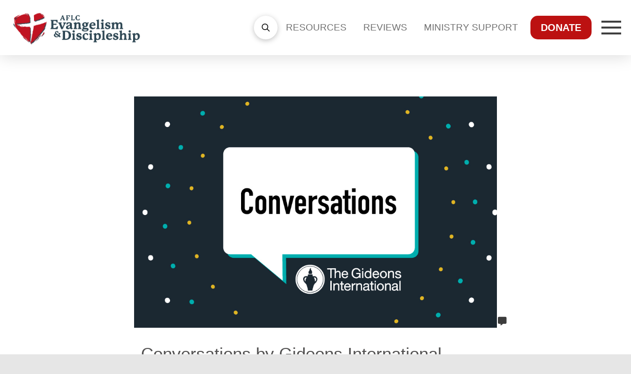

--- FILE ---
content_type: text/html; charset=UTF-8
request_url: https://www.aflc.org/evangelism/church-community/conversations-by-gideons-international/?tco_filter=post-archive&tco_terms%5Bcategory%5D%5B%5D=events&tco_terms%5Bcategory%5D%5B%5D=local-community
body_size: 25775
content:
<!DOCTYPE html>
<html class="no-js" lang="en-US">
<head>
<meta charset="UTF-8">
<meta name="viewport" content="width=device-width, initial-scale=1.0">
<link rel="pingback" href="https://www.aflc.org/evangelism/xmlrpc.php">
<title>Conversations by Gideons International | AFLC Evangelism &amp; Discipleship</title>
<meta name='robots' content='max-image-preview:large' />
	<style>img:is([sizes="auto" i], [sizes^="auto," i]) { contain-intrinsic-size: 3000px 1500px }</style>
	<link rel='dns-prefetch' href='//www.googletagmanager.com' />
<link href='//hb.wpmucdn.com' rel='preconnect' />
<link rel="alternate" type="application/rss+xml" title="AFLC Evangelism &amp; Discipleship &raquo; Feed" href="https://www.aflc.org/evangelism/feed/" />
<link rel="alternate" type="application/rss+xml" title="AFLC Evangelism &amp; Discipleship &raquo; Comments Feed" href="https://www.aflc.org/evangelism/comments/feed/" />
<link rel="alternate" type="application/rss+xml" title="AFLC Evangelism &amp; Discipleship &raquo; Conversations by Gideons International Comments Feed" href="https://www.aflc.org/evangelism/church-community/conversations-by-gideons-international/feed/" />
<script type="text/javascript">
/* <![CDATA[ */
window._wpemojiSettings = {"baseUrl":"https:\/\/s.w.org\/images\/core\/emoji\/16.0.1\/72x72\/","ext":".png","svgUrl":"https:\/\/s.w.org\/images\/core\/emoji\/16.0.1\/svg\/","svgExt":".svg","source":{"concatemoji":"https:\/\/www.aflc.org\/evangelism\/wp-includes\/js\/wp-emoji-release.min.js?ver=6.8.3"}};
/*! This file is auto-generated */
!function(s,n){var o,i,e;function c(e){try{var t={supportTests:e,timestamp:(new Date).valueOf()};sessionStorage.setItem(o,JSON.stringify(t))}catch(e){}}function p(e,t,n){e.clearRect(0,0,e.canvas.width,e.canvas.height),e.fillText(t,0,0);var t=new Uint32Array(e.getImageData(0,0,e.canvas.width,e.canvas.height).data),a=(e.clearRect(0,0,e.canvas.width,e.canvas.height),e.fillText(n,0,0),new Uint32Array(e.getImageData(0,0,e.canvas.width,e.canvas.height).data));return t.every(function(e,t){return e===a[t]})}function u(e,t){e.clearRect(0,0,e.canvas.width,e.canvas.height),e.fillText(t,0,0);for(var n=e.getImageData(16,16,1,1),a=0;a<n.data.length;a++)if(0!==n.data[a])return!1;return!0}function f(e,t,n,a){switch(t){case"flag":return n(e,"\ud83c\udff3\ufe0f\u200d\u26a7\ufe0f","\ud83c\udff3\ufe0f\u200b\u26a7\ufe0f")?!1:!n(e,"\ud83c\udde8\ud83c\uddf6","\ud83c\udde8\u200b\ud83c\uddf6")&&!n(e,"\ud83c\udff4\udb40\udc67\udb40\udc62\udb40\udc65\udb40\udc6e\udb40\udc67\udb40\udc7f","\ud83c\udff4\u200b\udb40\udc67\u200b\udb40\udc62\u200b\udb40\udc65\u200b\udb40\udc6e\u200b\udb40\udc67\u200b\udb40\udc7f");case"emoji":return!a(e,"\ud83e\udedf")}return!1}function g(e,t,n,a){var r="undefined"!=typeof WorkerGlobalScope&&self instanceof WorkerGlobalScope?new OffscreenCanvas(300,150):s.createElement("canvas"),o=r.getContext("2d",{willReadFrequently:!0}),i=(o.textBaseline="top",o.font="600 32px Arial",{});return e.forEach(function(e){i[e]=t(o,e,n,a)}),i}function t(e){var t=s.createElement("script");t.src=e,t.defer=!0,s.head.appendChild(t)}"undefined"!=typeof Promise&&(o="wpEmojiSettingsSupports",i=["flag","emoji"],n.supports={everything:!0,everythingExceptFlag:!0},e=new Promise(function(e){s.addEventListener("DOMContentLoaded",e,{once:!0})}),new Promise(function(t){var n=function(){try{var e=JSON.parse(sessionStorage.getItem(o));if("object"==typeof e&&"number"==typeof e.timestamp&&(new Date).valueOf()<e.timestamp+604800&&"object"==typeof e.supportTests)return e.supportTests}catch(e){}return null}();if(!n){if("undefined"!=typeof Worker&&"undefined"!=typeof OffscreenCanvas&&"undefined"!=typeof URL&&URL.createObjectURL&&"undefined"!=typeof Blob)try{var e="postMessage("+g.toString()+"("+[JSON.stringify(i),f.toString(),p.toString(),u.toString()].join(",")+"));",a=new Blob([e],{type:"text/javascript"}),r=new Worker(URL.createObjectURL(a),{name:"wpTestEmojiSupports"});return void(r.onmessage=function(e){c(n=e.data),r.terminate(),t(n)})}catch(e){}c(n=g(i,f,p,u))}t(n)}).then(function(e){for(var t in e)n.supports[t]=e[t],n.supports.everything=n.supports.everything&&n.supports[t],"flag"!==t&&(n.supports.everythingExceptFlag=n.supports.everythingExceptFlag&&n.supports[t]);n.supports.everythingExceptFlag=n.supports.everythingExceptFlag&&!n.supports.flag,n.DOMReady=!1,n.readyCallback=function(){n.DOMReady=!0}}).then(function(){return e}).then(function(){var e;n.supports.everything||(n.readyCallback(),(e=n.source||{}).concatemoji?t(e.concatemoji):e.wpemoji&&e.twemoji&&(t(e.twemoji),t(e.wpemoji)))}))}((window,document),window._wpemojiSettings);
/* ]]> */
</script>
<style id='wp-emoji-styles-inline-css' type='text/css'>

	img.wp-smiley, img.emoji {
		display: inline !important;
		border: none !important;
		box-shadow: none !important;
		height: 1em !important;
		width: 1em !important;
		margin: 0 0.07em !important;
		vertical-align: -0.1em !important;
		background: none !important;
		padding: 0 !important;
	}
</style>
<link rel='stylesheet' id='wp-block-library-css' href='https://www.aflc.org/evangelism/wp-includes/css/dist/block-library/style.min.css?ver=6.8.3' type='text/css' media='all' />
<style id='wp-block-library-theme-inline-css' type='text/css'>
.wp-block-audio :where(figcaption){color:#555;font-size:13px;text-align:center}.is-dark-theme .wp-block-audio :where(figcaption){color:#ffffffa6}.wp-block-audio{margin:0 0 1em}.wp-block-code{border:1px solid #ccc;border-radius:4px;font-family:Menlo,Consolas,monaco,monospace;padding:.8em 1em}.wp-block-embed :where(figcaption){color:#555;font-size:13px;text-align:center}.is-dark-theme .wp-block-embed :where(figcaption){color:#ffffffa6}.wp-block-embed{margin:0 0 1em}.blocks-gallery-caption{color:#555;font-size:13px;text-align:center}.is-dark-theme .blocks-gallery-caption{color:#ffffffa6}:root :where(.wp-block-image figcaption){color:#555;font-size:13px;text-align:center}.is-dark-theme :root :where(.wp-block-image figcaption){color:#ffffffa6}.wp-block-image{margin:0 0 1em}.wp-block-pullquote{border-bottom:4px solid;border-top:4px solid;color:currentColor;margin-bottom:1.75em}.wp-block-pullquote cite,.wp-block-pullquote footer,.wp-block-pullquote__citation{color:currentColor;font-size:.8125em;font-style:normal;text-transform:uppercase}.wp-block-quote{border-left:.25em solid;margin:0 0 1.75em;padding-left:1em}.wp-block-quote cite,.wp-block-quote footer{color:currentColor;font-size:.8125em;font-style:normal;position:relative}.wp-block-quote:where(.has-text-align-right){border-left:none;border-right:.25em solid;padding-left:0;padding-right:1em}.wp-block-quote:where(.has-text-align-center){border:none;padding-left:0}.wp-block-quote.is-large,.wp-block-quote.is-style-large,.wp-block-quote:where(.is-style-plain){border:none}.wp-block-search .wp-block-search__label{font-weight:700}.wp-block-search__button{border:1px solid #ccc;padding:.375em .625em}:where(.wp-block-group.has-background){padding:1.25em 2.375em}.wp-block-separator.has-css-opacity{opacity:.4}.wp-block-separator{border:none;border-bottom:2px solid;margin-left:auto;margin-right:auto}.wp-block-separator.has-alpha-channel-opacity{opacity:1}.wp-block-separator:not(.is-style-wide):not(.is-style-dots){width:100px}.wp-block-separator.has-background:not(.is-style-dots){border-bottom:none;height:1px}.wp-block-separator.has-background:not(.is-style-wide):not(.is-style-dots){height:2px}.wp-block-table{margin:0 0 1em}.wp-block-table td,.wp-block-table th{word-break:normal}.wp-block-table :where(figcaption){color:#555;font-size:13px;text-align:center}.is-dark-theme .wp-block-table :where(figcaption){color:#ffffffa6}.wp-block-video :where(figcaption){color:#555;font-size:13px;text-align:center}.is-dark-theme .wp-block-video :where(figcaption){color:#ffffffa6}.wp-block-video{margin:0 0 1em}:root :where(.wp-block-template-part.has-background){margin-bottom:0;margin-top:0;padding:1.25em 2.375em}
</style>
<style id='classic-theme-styles-inline-css' type='text/css'>
/*! This file is auto-generated */
.wp-block-button__link{color:#fff;background-color:#32373c;border-radius:9999px;box-shadow:none;text-decoration:none;padding:calc(.667em + 2px) calc(1.333em + 2px);font-size:1.125em}.wp-block-file__button{background:#32373c;color:#fff;text-decoration:none}
</style>
<style id='pdfp-pdfposter-style-inline-css' type='text/css'>
.wp-block-pdfp-pdf-poster{overflow:hidden}.pdfp_wrapper .pdf{position:relative}.pdfp_wrapper.pdfp_popup_enabled .iframe_wrapper{display:none}.pdfp_wrapper.pdfp_popup_enabled .iframe_wrapper:fullscreen{display:block}.pdfp_wrapper .iframe_wrapper{height:100%;width:100%}.pdfp_wrapper .iframe_wrapper:fullscreen iframe{height:100vh!important}.pdfp_wrapper .iframe_wrapper iframe{width:100%}.pdfp_wrapper .iframe_wrapper .close{background:#fff;border:1px solid #ddd;border-radius:3px;color:#222;cursor:pointer;display:none;font-family:sans-serif;font-size:36px;line-height:100%;padding:0 7px;position:absolute;right:12px;top:35px;z-index:9999}.pdfp_wrapper .iframe_wrapper:fullscreen .close{display:block}.pdfp_wrapper .pdfp_fullscreen_close{display:none}.pdfp_wrapper.pdfp_fullscreen_opened .pdfp_fullscreen_close{align-items:center;background:#fff;border-radius:3px;color:#222;cursor:pointer;display:flex;font-size:35px;height:30px;justify-content:center;overflow:hidden;padding-bottom:4px;position:fixed;right:20px;top:20px;width:32px}.pdfp_wrapper.pdfp_fullscreen_opened .pdfp_fullscreen_overlay{background:#2229;height:100%;left:0;position:fixed;top:0;width:100%}.pdfp_wrapper.pdfp_fullscreen_opened .iframe_wrapper{display:block;height:90vh;left:50%;max-width:95%;position:fixed;top:50%;transform:translate(-50%,-50%);width:900px;z-index:99999999999}.pdfp_wrapper iframe{border:none;outline:none}.pdfp-adobe-viewer{border:1px solid #ddd;border-radius:3px;cursor:pointer;outline:none;text-decoration:none}.pdfp_download{margin-right:15px}.cta_wrapper{display:flex;gap:10px;margin-bottom:10px;text-align:left}.cta_wrapper a{text-decoration:none!important}.cta_wrapper button{cursor:pointer}.pdfp_wrapper p{margin:10px 0;text-align:center}.popout-disabled{height:50px;position:absolute;right:12px;top:12px;width:50px}.pdfp_wrapper iframe{max-width:100%}.ViewSDK_hideOverflow[data-align=center]{margin-left:auto;margin-right:auto}.ViewSDK_hideOverflow[data-align=left]{margin-right:auto}.ViewSDK_hideOverflow[data-align=right]{margin-left:auto}@media screen and (max-width:768px){.pdfp_wrapper iframe{height:calc(100vw + 120px)}}@media screen and (max-width:576px){.cta_wrapper .pdfp_download{margin-bottom:10px;margin-right:0}.cta_wrapper .pdfp_download button{margin-right:0!important}.cta_wrapper{align-items:center;display:flex;flex-direction:column}}
.pdfp_wrapper .pdf{position:relative}.pdfp_wrapper .iframe_wrapper{height:100%;width:100%}.pdfp_wrapper .iframe_wrapper:fullscreen iframe{height:100vh!important}.pdfp_wrapper .iframe_wrapper iframe{width:100%}.pdfp_wrapper .iframe_wrapper .close{background:#fff;border:1px solid #ddd;border-radius:3px;color:#222;cursor:pointer;display:none;font-family:sans-serif;font-size:36px;line-height:100%;padding:0 7px;position:absolute;right:12px;top:35px;z-index:9999}.pdfp_wrapper .iframe_wrapper:fullscreen .close{display:block}.pdfp-adobe-viewer{border:1px solid #ddd;border-radius:3px;cursor:pointer;outline:none;text-decoration:none}.pdfp_download{margin-right:15px}.cta_wrapper{margin-bottom:10px}.pdfp_wrapper p{margin:10px 0;text-align:center}.popout-disabled{height:50px;position:absolute;right:12px;top:12px;width:50px}@media screen and (max-width:768px){.pdfp_wrapper iframe{height:calc(100vw + 120px)}}.ViewSDK_hideOverflow[data-align=center]{margin-left:auto;margin-right:auto}.ViewSDK_hideOverflow[data-align=left]{margin-right:auto}.ViewSDK_hideOverflow[data-align=right]{margin-left:auto}@media screen and (max-width:768px){.pdfp_wrapper iframe{height:calc(100vw + 120px)!important}}@media screen and (max-width:576px){.cta_wrapper .pdfp_download{margin-bottom:10px;margin-right:0}.cta_wrapper .pdfp_download button{margin-right:0!important}.cta_wrapper{align-items:center;display:flex;flex-direction:column}}.ViewSDK_fullScreenPDFViewer{background-color:#474747}.ViewSDK_fullScreenPDFViewer iframe{background:green;border:none;display:block;height:90%!important;margin:auto;max-width:1320px;position:relative;top:5%;width:90%!important}

</style>
<link rel='stylesheet' id='dashicons-css' href='https://www.aflc.org/evangelism/wp-includes/css/dashicons.min.css?ver=6.8.3' type='text/css' media='all' />
<link rel='stylesheet' id='essgrid-blocks-editor-css-css' href='https://www.aflc.org/evangelism/wp-content/plugins/essential-grid/admin/includes/builders/gutenberg/build/index.css?ver=1755115920' type='text/css' media='all' />
<style id='global-styles-inline-css' type='text/css'>
:root{--wp--preset--aspect-ratio--square: 1;--wp--preset--aspect-ratio--4-3: 4/3;--wp--preset--aspect-ratio--3-4: 3/4;--wp--preset--aspect-ratio--3-2: 3/2;--wp--preset--aspect-ratio--2-3: 2/3;--wp--preset--aspect-ratio--16-9: 16/9;--wp--preset--aspect-ratio--9-16: 9/16;--wp--preset--color--black: #000000;--wp--preset--color--cyan-bluish-gray: #abb8c3;--wp--preset--color--white: #ffffff;--wp--preset--color--pale-pink: #f78da7;--wp--preset--color--vivid-red: #cf2e2e;--wp--preset--color--luminous-vivid-orange: #ff6900;--wp--preset--color--luminous-vivid-amber: #fcb900;--wp--preset--color--light-green-cyan: #7bdcb5;--wp--preset--color--vivid-green-cyan: #00d084;--wp--preset--color--pale-cyan-blue: #8ed1fc;--wp--preset--color--vivid-cyan-blue: #0693e3;--wp--preset--color--vivid-purple: #9b51e0;--wp--preset--gradient--vivid-cyan-blue-to-vivid-purple: linear-gradient(135deg,rgba(6,147,227,1) 0%,rgb(155,81,224) 100%);--wp--preset--gradient--light-green-cyan-to-vivid-green-cyan: linear-gradient(135deg,rgb(122,220,180) 0%,rgb(0,208,130) 100%);--wp--preset--gradient--luminous-vivid-amber-to-luminous-vivid-orange: linear-gradient(135deg,rgba(252,185,0,1) 0%,rgba(255,105,0,1) 100%);--wp--preset--gradient--luminous-vivid-orange-to-vivid-red: linear-gradient(135deg,rgba(255,105,0,1) 0%,rgb(207,46,46) 100%);--wp--preset--gradient--very-light-gray-to-cyan-bluish-gray: linear-gradient(135deg,rgb(238,238,238) 0%,rgb(169,184,195) 100%);--wp--preset--gradient--cool-to-warm-spectrum: linear-gradient(135deg,rgb(74,234,220) 0%,rgb(151,120,209) 20%,rgb(207,42,186) 40%,rgb(238,44,130) 60%,rgb(251,105,98) 80%,rgb(254,248,76) 100%);--wp--preset--gradient--blush-light-purple: linear-gradient(135deg,rgb(255,206,236) 0%,rgb(152,150,240) 100%);--wp--preset--gradient--blush-bordeaux: linear-gradient(135deg,rgb(254,205,165) 0%,rgb(254,45,45) 50%,rgb(107,0,62) 100%);--wp--preset--gradient--luminous-dusk: linear-gradient(135deg,rgb(255,203,112) 0%,rgb(199,81,192) 50%,rgb(65,88,208) 100%);--wp--preset--gradient--pale-ocean: linear-gradient(135deg,rgb(255,245,203) 0%,rgb(182,227,212) 50%,rgb(51,167,181) 100%);--wp--preset--gradient--electric-grass: linear-gradient(135deg,rgb(202,248,128) 0%,rgb(113,206,126) 100%);--wp--preset--gradient--midnight: linear-gradient(135deg,rgb(2,3,129) 0%,rgb(40,116,252) 100%);--wp--preset--font-size--small: 13px;--wp--preset--font-size--medium: 20px;--wp--preset--font-size--large: 36px;--wp--preset--font-size--x-large: 42px;--wp--preset--spacing--20: 0.44rem;--wp--preset--spacing--30: 0.67rem;--wp--preset--spacing--40: 1rem;--wp--preset--spacing--50: 1.5rem;--wp--preset--spacing--60: 2.25rem;--wp--preset--spacing--70: 3.38rem;--wp--preset--spacing--80: 5.06rem;--wp--preset--shadow--natural: 6px 6px 9px rgba(0, 0, 0, 0.2);--wp--preset--shadow--deep: 12px 12px 50px rgba(0, 0, 0, 0.4);--wp--preset--shadow--sharp: 6px 6px 0px rgba(0, 0, 0, 0.2);--wp--preset--shadow--outlined: 6px 6px 0px -3px rgba(255, 255, 255, 1), 6px 6px rgba(0, 0, 0, 1);--wp--preset--shadow--crisp: 6px 6px 0px rgba(0, 0, 0, 1);}:where(.is-layout-flex){gap: 0.5em;}:where(.is-layout-grid){gap: 0.5em;}body .is-layout-flex{display: flex;}.is-layout-flex{flex-wrap: wrap;align-items: center;}.is-layout-flex > :is(*, div){margin: 0;}body .is-layout-grid{display: grid;}.is-layout-grid > :is(*, div){margin: 0;}:where(.wp-block-columns.is-layout-flex){gap: 2em;}:where(.wp-block-columns.is-layout-grid){gap: 2em;}:where(.wp-block-post-template.is-layout-flex){gap: 1.25em;}:where(.wp-block-post-template.is-layout-grid){gap: 1.25em;}.has-black-color{color: var(--wp--preset--color--black) !important;}.has-cyan-bluish-gray-color{color: var(--wp--preset--color--cyan-bluish-gray) !important;}.has-white-color{color: var(--wp--preset--color--white) !important;}.has-pale-pink-color{color: var(--wp--preset--color--pale-pink) !important;}.has-vivid-red-color{color: var(--wp--preset--color--vivid-red) !important;}.has-luminous-vivid-orange-color{color: var(--wp--preset--color--luminous-vivid-orange) !important;}.has-luminous-vivid-amber-color{color: var(--wp--preset--color--luminous-vivid-amber) !important;}.has-light-green-cyan-color{color: var(--wp--preset--color--light-green-cyan) !important;}.has-vivid-green-cyan-color{color: var(--wp--preset--color--vivid-green-cyan) !important;}.has-pale-cyan-blue-color{color: var(--wp--preset--color--pale-cyan-blue) !important;}.has-vivid-cyan-blue-color{color: var(--wp--preset--color--vivid-cyan-blue) !important;}.has-vivid-purple-color{color: var(--wp--preset--color--vivid-purple) !important;}.has-black-background-color{background-color: var(--wp--preset--color--black) !important;}.has-cyan-bluish-gray-background-color{background-color: var(--wp--preset--color--cyan-bluish-gray) !important;}.has-white-background-color{background-color: var(--wp--preset--color--white) !important;}.has-pale-pink-background-color{background-color: var(--wp--preset--color--pale-pink) !important;}.has-vivid-red-background-color{background-color: var(--wp--preset--color--vivid-red) !important;}.has-luminous-vivid-orange-background-color{background-color: var(--wp--preset--color--luminous-vivid-orange) !important;}.has-luminous-vivid-amber-background-color{background-color: var(--wp--preset--color--luminous-vivid-amber) !important;}.has-light-green-cyan-background-color{background-color: var(--wp--preset--color--light-green-cyan) !important;}.has-vivid-green-cyan-background-color{background-color: var(--wp--preset--color--vivid-green-cyan) !important;}.has-pale-cyan-blue-background-color{background-color: var(--wp--preset--color--pale-cyan-blue) !important;}.has-vivid-cyan-blue-background-color{background-color: var(--wp--preset--color--vivid-cyan-blue) !important;}.has-vivid-purple-background-color{background-color: var(--wp--preset--color--vivid-purple) !important;}.has-black-border-color{border-color: var(--wp--preset--color--black) !important;}.has-cyan-bluish-gray-border-color{border-color: var(--wp--preset--color--cyan-bluish-gray) !important;}.has-white-border-color{border-color: var(--wp--preset--color--white) !important;}.has-pale-pink-border-color{border-color: var(--wp--preset--color--pale-pink) !important;}.has-vivid-red-border-color{border-color: var(--wp--preset--color--vivid-red) !important;}.has-luminous-vivid-orange-border-color{border-color: var(--wp--preset--color--luminous-vivid-orange) !important;}.has-luminous-vivid-amber-border-color{border-color: var(--wp--preset--color--luminous-vivid-amber) !important;}.has-light-green-cyan-border-color{border-color: var(--wp--preset--color--light-green-cyan) !important;}.has-vivid-green-cyan-border-color{border-color: var(--wp--preset--color--vivid-green-cyan) !important;}.has-pale-cyan-blue-border-color{border-color: var(--wp--preset--color--pale-cyan-blue) !important;}.has-vivid-cyan-blue-border-color{border-color: var(--wp--preset--color--vivid-cyan-blue) !important;}.has-vivid-purple-border-color{border-color: var(--wp--preset--color--vivid-purple) !important;}.has-vivid-cyan-blue-to-vivid-purple-gradient-background{background: var(--wp--preset--gradient--vivid-cyan-blue-to-vivid-purple) !important;}.has-light-green-cyan-to-vivid-green-cyan-gradient-background{background: var(--wp--preset--gradient--light-green-cyan-to-vivid-green-cyan) !important;}.has-luminous-vivid-amber-to-luminous-vivid-orange-gradient-background{background: var(--wp--preset--gradient--luminous-vivid-amber-to-luminous-vivid-orange) !important;}.has-luminous-vivid-orange-to-vivid-red-gradient-background{background: var(--wp--preset--gradient--luminous-vivid-orange-to-vivid-red) !important;}.has-very-light-gray-to-cyan-bluish-gray-gradient-background{background: var(--wp--preset--gradient--very-light-gray-to-cyan-bluish-gray) !important;}.has-cool-to-warm-spectrum-gradient-background{background: var(--wp--preset--gradient--cool-to-warm-spectrum) !important;}.has-blush-light-purple-gradient-background{background: var(--wp--preset--gradient--blush-light-purple) !important;}.has-blush-bordeaux-gradient-background{background: var(--wp--preset--gradient--blush-bordeaux) !important;}.has-luminous-dusk-gradient-background{background: var(--wp--preset--gradient--luminous-dusk) !important;}.has-pale-ocean-gradient-background{background: var(--wp--preset--gradient--pale-ocean) !important;}.has-electric-grass-gradient-background{background: var(--wp--preset--gradient--electric-grass) !important;}.has-midnight-gradient-background{background: var(--wp--preset--gradient--midnight) !important;}.has-small-font-size{font-size: var(--wp--preset--font-size--small) !important;}.has-medium-font-size{font-size: var(--wp--preset--font-size--medium) !important;}.has-large-font-size{font-size: var(--wp--preset--font-size--large) !important;}.has-x-large-font-size{font-size: var(--wp--preset--font-size--x-large) !important;}
:where(.wp-block-post-template.is-layout-flex){gap: 1.25em;}:where(.wp-block-post-template.is-layout-grid){gap: 1.25em;}
:where(.wp-block-columns.is-layout-flex){gap: 2em;}:where(.wp-block-columns.is-layout-grid){gap: 2em;}
:root :where(.wp-block-pullquote){font-size: 1.5em;line-height: 1.6;}
</style>
<link rel='stylesheet' id='pdfp-public-css' href='https://www.aflc.org/evangelism/wp-content/plugins/pdf-poster/build/public.css?ver=2.3.1' type='text/css' media='all' />
<link rel='stylesheet' id='x-stack-css' href='https://www.aflc.org/evangelism/wp-content/themes/pro/framework/dist/css/site/stacks/renew.css?ver=6.7.3' type='text/css' media='all' />
<link rel='stylesheet' id='x-child-css' href='https://www.aflc.org/evangelism/wp-content/themes/pro-child/style.css?ver=6.7.3' type='text/css' media='all' />
<link rel='stylesheet' id='tp-fontello-css' href='https://www.aflc.org/evangelism/wp-content/plugins/essential-grid/public/assets/font/fontello/css/fontello.css?ver=3.1.9.3' type='text/css' media='all' />
<link rel='stylesheet' id='esg-plugin-settings-css' href='https://www.aflc.org/evangelism/wp-content/plugins/essential-grid/public/assets/css/settings.css?ver=3.1.9.3' type='text/css' media='all' />
<style id='cs-inline-css' type='text/css'>
@media (min-width:1200px){.x-hide-xl{display:none !important;}}@media (min-width:979px) and (max-width:1199px){.x-hide-lg{display:none !important;}}@media (min-width:767px) and (max-width:978px){.x-hide-md{display:none !important;}}@media (min-width:480px) and (max-width:766px){.x-hide-sm{display:none !important;}}@media (max-width:479px){.x-hide-xs{display:none !important;}} a,h1 a:hover,h2 a:hover,h3 a:hover,h4 a:hover,h5 a:hover,h6 a:hover,.x-comment-time:hover,#reply-title small a,.comment-reply-link:hover,.x-comment-author a:hover,.x-recent-posts a:hover .h-recent-posts{color:rgb(60,79,113);}a:hover,#reply-title small a:hover{color:rgb(60,79,113);}.entry-title i,.entry-title svg{color:rgba(221,221,221,0);}a.x-img-thumbnail:hover,li.bypostauthor > article.comment{border-color:rgb(60,79,113);}.flex-direction-nav a,.flex-control-nav a:hover,.flex-control-nav a.flex-active,.x-dropcap,.x-skill-bar .bar,.x-pricing-column.featured h2,.h-comments-title small,.x-pagination a:hover,.woocommerce-pagination a:hover,.x-entry-share .x-share:hover,.entry-thumb,.widget_tag_cloud .tagcloud a:hover,.widget_product_tag_cloud .tagcloud a:hover,.x-highlight,.x-recent-posts .x-recent-posts-img:after,.x-portfolio-filters{background-color:rgb(60,79,113);}.x-portfolio-filters:hover{background-color:rgb(60,79,113);}.x-main{width:calc(72% - 3.20197%);}.x-sidebar{width:calc(100% - 3.20197% - 72%);}.h-landmark{font-weight:400;}.x-comment-author a{color:rgb(87,87,87);}.x-comment-author a,.comment-form-author label,.comment-form-email label,.comment-form-url label,.comment-form-rating label,.comment-form-comment label,.widget_calendar #wp-calendar caption,.widget_calendar #wp-calendar th,.x-accordion-heading .x-accordion-toggle,.x-nav-tabs > li > a:hover,.x-nav-tabs > .active > a,.x-nav-tabs > .active > a:hover{color:#272727;}.widget_calendar #wp-calendar th{border-bottom-color:#272727;}.x-pagination span.current,.woocommerce-pagination span[aria-current],.x-portfolio-filters-menu,.widget_tag_cloud .tagcloud a,.h-feature-headline span i,.widget_price_filter .ui-slider .ui-slider-handle{background-color:#272727;}@media (max-width:978.98px){}html{font-size:14px;}@media (min-width:500px){html{font-size:calc(14px + (14 - 14) * ((100vw - 500px) / (1000 - 500)));}}@media (min-width:1000px){html{font-size:14px;}}body{font-style:normal;font-weight:400;color:rgb(87,87,87);background-color:#E6E6E6;}.w-b{font-weight:400 !important;}h1,h2,h3,h4,h5,h6,.h1,.h2,.h3,.h4,.h5,.h6,.x-text-headline{font-family:"Lato",sans-serif;font-style:normal;font-weight:700;}h1,.h1{letter-spacing:-0.035em;}h2,.h2{letter-spacing:-0.035em;}h3,.h3{letter-spacing:-0.035em;}h4,.h4{letter-spacing:-0.035em;}h5,.h5{letter-spacing:-0.035em;}h6,.h6{letter-spacing:-0.035em;}.w-h{font-weight:700 !important;}.x-container.width{width:88%;}.x-container.max{max-width:1200px;}.x-bar-content.x-container.width{flex-basis:88%;}.x-main.full{float:none;clear:both;display:block;width:auto;}@media (max-width:978.98px){.x-main.full,.x-main.left,.x-main.right,.x-sidebar.left,.x-sidebar.right{float:none;display:block;width:auto !important;}}.entry-header,.entry-content{font-size:1rem;}body,input,button,select,textarea{font-family:"Lato",sans-serif;}h1,h2,h3,h4,h5,h6,.h1,.h2,.h3,.h4,.h5,.h6,h1 a,h2 a,h3 a,h4 a,h5 a,h6 a,.h1 a,.h2 a,.h3 a,.h4 a,.h5 a,.h6 a,blockquote{color:#272727;}.cfc-h-tx{color:#272727 !important;}.cfc-h-bd{border-color:#272727 !important;}.cfc-h-bg{background-color:#272727 !important;}.cfc-b-tx{color:rgb(87,87,87) !important;}.cfc-b-bd{border-color:rgb(87,87,87) !important;}.cfc-b-bg{background-color:rgb(87,87,87) !important;}.x-btn,.button,[type="submit"]{color:#ffffff;border-color:#707070;background-color:#4E4E4E;text-shadow:0 0.075em 0.075em rgba(0,0,0,0.5);border-radius:100em;}.x-btn:hover,.button:hover,[type="submit"]:hover{color:#ffffff;border-color:#707070;background-color:#707070;text-shadow:0 0.075em 0.075em rgba(0,0,0,0.5);}.x-btn.x-btn-real,.x-btn.x-btn-real:hover{margin-bottom:0.25em;text-shadow:0 0.075em 0.075em rgba(0,0,0,0.65);}.x-btn.x-btn-real{box-shadow:0 0.25em 0 0 rgb(54,170,69),0 4px 9px rgba(0,0,0,0.75);}.x-btn.x-btn-real:hover{box-shadow:0 0.25em 0 0 rgb(55,158,60),0 4px 9px rgba(0,0,0,0.75);}.x-btn.x-btn-flat,.x-btn.x-btn-flat:hover{margin-bottom:0;text-shadow:0 0.075em 0.075em rgba(0,0,0,0.65);box-shadow:none;}.x-btn.x-btn-transparent,.x-btn.x-btn-transparent:hover{margin-bottom:0;border-width:3px;text-shadow:none;text-transform:uppercase;background-color:transparent;box-shadow:none;}body .gform_wrapper .gfield_required{color:rgb(60,79,113);}body .gform_wrapper h2.gsection_title,body .gform_wrapper h3.gform_title,body .gform_wrapper .top_label .gfield_label,body .gform_wrapper .left_label .gfield_label,body .gform_wrapper .right_label .gfield_label{font-weight:700;}body .gform_wrapper h2.gsection_title{letter-spacing:-0.035em!important;}body .gform_wrapper h3.gform_title{letter-spacing:-0.035em!important;}body .gform_wrapper .top_label .gfield_label,body .gform_wrapper .left_label .gfield_label,body .gform_wrapper .right_label .gfield_label{color:#272727;}body .gform_wrapper .validation_message{font-weight:400;}.x-colophon.bottom{background-color:rgb(60,79,113);}.x-colophon.bottom,.x-colophon.bottom a,.x-colophon.bottom .x-social-global a{color:#ffffff;}.bg .mejs-container,.x-video .mejs-container{position:unset !important;} @font-face{font-family:'FontAwesomePro';font-style:normal;font-weight:900;font-display:block;src:url('https://www.aflc.org/evangelism/wp-content/themes/pro/cornerstone/assets/fonts/fa-solid-900.woff2?ver=6.7.2') format('woff2'),url('https://www.aflc.org/evangelism/wp-content/themes/pro/cornerstone/assets/fonts/fa-solid-900.ttf?ver=6.7.2') format('truetype');}[data-x-fa-pro-icon]{font-family:"FontAwesomePro" !important;}[data-x-fa-pro-icon]:before{content:attr(data-x-fa-pro-icon);}[data-x-icon],[data-x-icon-o],[data-x-icon-l],[data-x-icon-s],[data-x-icon-b],[data-x-icon-sr],[data-x-icon-ss],[data-x-icon-sl],[data-x-fa-pro-icon],[class*="cs-fa-"]{display:inline-flex;font-style:normal;font-weight:400;text-decoration:inherit;text-rendering:auto;-webkit-font-smoothing:antialiased;-moz-osx-font-smoothing:grayscale;}[data-x-icon].left,[data-x-icon-o].left,[data-x-icon-l].left,[data-x-icon-s].left,[data-x-icon-b].left,[data-x-icon-sr].left,[data-x-icon-ss].left,[data-x-icon-sl].left,[data-x-fa-pro-icon].left,[class*="cs-fa-"].left{margin-right:0.5em;}[data-x-icon].right,[data-x-icon-o].right,[data-x-icon-l].right,[data-x-icon-s].right,[data-x-icon-b].right,[data-x-icon-sr].right,[data-x-icon-ss].right,[data-x-icon-sl].right,[data-x-fa-pro-icon].right,[class*="cs-fa-"].right{margin-left:0.5em;}[data-x-icon]:before,[data-x-icon-o]:before,[data-x-icon-l]:before,[data-x-icon-s]:before,[data-x-icon-b]:before,[data-x-icon-sr]:before,[data-x-icon-ss]:before,[data-x-icon-sl]:before,[data-x-fa-pro-icon]:before,[class*="cs-fa-"]:before{line-height:1;}@font-face{font-family:'FontAwesome';font-style:normal;font-weight:900;font-display:block;src:url('https://www.aflc.org/evangelism/wp-content/themes/pro/cornerstone/assets/fonts/fa-solid-900.woff2?ver=6.7.2') format('woff2'),url('https://www.aflc.org/evangelism/wp-content/themes/pro/cornerstone/assets/fonts/fa-solid-900.ttf?ver=6.7.2') format('truetype');}[data-x-icon],[data-x-icon-s],[data-x-icon][class*="cs-fa-"]{font-family:"FontAwesome" !important;font-weight:900;}[data-x-icon]:before,[data-x-icon][class*="cs-fa-"]:before{content:attr(data-x-icon);}[data-x-icon-s]:before{content:attr(data-x-icon-s);}@font-face{font-family:'FontAwesomeRegular';font-style:normal;font-weight:400;font-display:block;src:url('https://www.aflc.org/evangelism/wp-content/themes/pro/cornerstone/assets/fonts/fa-regular-400.woff2?ver=6.7.2') format('woff2'),url('https://www.aflc.org/evangelism/wp-content/themes/pro/cornerstone/assets/fonts/fa-regular-400.ttf?ver=6.7.2') format('truetype');}@font-face{font-family:'FontAwesomePro';font-style:normal;font-weight:400;font-display:block;src:url('https://www.aflc.org/evangelism/wp-content/themes/pro/cornerstone/assets/fonts/fa-regular-400.woff2?ver=6.7.2') format('woff2'),url('https://www.aflc.org/evangelism/wp-content/themes/pro/cornerstone/assets/fonts/fa-regular-400.ttf?ver=6.7.2') format('truetype');}[data-x-icon-o]{font-family:"FontAwesomeRegular" !important;}[data-x-icon-o]:before{content:attr(data-x-icon-o);}@font-face{font-family:'FontAwesomeLight';font-style:normal;font-weight:300;font-display:block;src:url('https://www.aflc.org/evangelism/wp-content/themes/pro/cornerstone/assets/fonts/fa-light-300.woff2?ver=6.7.2') format('woff2'),url('https://www.aflc.org/evangelism/wp-content/themes/pro/cornerstone/assets/fonts/fa-light-300.ttf?ver=6.7.2') format('truetype');}@font-face{font-family:'FontAwesomePro';font-style:normal;font-weight:300;font-display:block;src:url('https://www.aflc.org/evangelism/wp-content/themes/pro/cornerstone/assets/fonts/fa-light-300.woff2?ver=6.7.2') format('woff2'),url('https://www.aflc.org/evangelism/wp-content/themes/pro/cornerstone/assets/fonts/fa-light-300.ttf?ver=6.7.2') format('truetype');}[data-x-icon-l]{font-family:"FontAwesomeLight" !important;font-weight:300;}[data-x-icon-l]:before{content:attr(data-x-icon-l);}@font-face{font-family:'FontAwesomeBrands';font-style:normal;font-weight:normal;font-display:block;src:url('https://www.aflc.org/evangelism/wp-content/themes/pro/cornerstone/assets/fonts/fa-brands-400.woff2?ver=6.7.2') format('woff2'),url('https://www.aflc.org/evangelism/wp-content/themes/pro/cornerstone/assets/fonts/fa-brands-400.ttf?ver=6.7.2') format('truetype');}[data-x-icon-b]{font-family:"FontAwesomeBrands" !important;}[data-x-icon-b]:before{content:attr(data-x-icon-b);}.widget.widget_rss li .rsswidget:before{content:"\f35d";padding-right:0.4em;font-family:"FontAwesome";} .mw1-0.x-section{margin-top:0px;margin-right:0px;margin-bottom:0px;margin-left:0px;border-top-width:0;border-right-width:0;border-bottom-width:0;border-left-width:0;padding-top:6em;padding-right:0em;padding-bottom:6em;padding-left:0em;z-index:auto;}.mw1-1.x-section{background-color:rgba(255,255,255,0);}.mw1-2.x-row{z-index:auto;margin-right:auto;margin-left:auto;border-top-width:0;border-right-width:0;border-bottom-width:0;border-left-width:0;padding-top:1px;padding-right:1px;padding-bottom:1px;padding-left:1px;font-size:1em;}.mw1-2 > .x-row-inner{flex-direction:row;justify-content:flex-start;}.mw1-3.x-row{width:100%;}.mw1-4.x-row{max-width:736px;}.mw1-6 > .x-row-inner{align-items:stretch;align-content:stretch;}.mw1-7 > .x-row-inner{margin-top:calc(((1rem / 2) + 1px) * -1);margin-right:calc(((1rem / 2) + 1px) * -1);margin-bottom:calc(((1rem / 2) + 1px) * -1);margin-left:calc(((1rem / 2) + 1px) * -1);}.mw1-7 > .x-row-inner > *{margin-top:calc(1rem / 2);margin-bottom:calc(1rem / 2);margin-right:calc(1rem / 2);margin-left:calc(1rem / 2);}.mw1-8 > .x-row-inner > *{flex-grow:1;}.mw1-9.x-row{margin-top:0em;margin-bottom:4em;}.mw1-a > .x-row-inner{align-items:center;align-content:center;}.mw1-b > .x-row-inner{margin-top:calc(((20px / 2) + 1px) * -1);margin-right:calc(((20px / 2) + 1px) * -1);margin-bottom:calc(((20px / 2) + 1px) * -1);margin-left:calc(((20px / 2) + 1px) * -1);}.mw1-b > .x-row-inner > *{margin-top:calc(20px / 2);margin-bottom:calc(20px / 2);margin-right:calc(20px / 2);margin-left:calc(20px / 2);}.mw1-c > .x-row-inner{margin-top:calc(((2rem / 2) + 1px) * -1);margin-right:calc(((2rem / 2) + 1px) * -1);margin-bottom:calc(((2rem / 2) + 1px) * -1);margin-left:calc(((2rem / 2) + 1px) * -1);}.mw1-c > .x-row-inner > *{margin-top:calc(2rem / 2);margin-bottom:calc(2rem / 2);margin-right:calc(2rem / 2);margin-left:calc(2rem / 2);}.mw1-d.x-row{margin-top:3em;margin-bottom:0px;}.mw1-e{--gap:1rem;}.mw1-f > .x-row-inner > *:nth-child(1n - 0) {flex-basis:calc(100% - clamp(0px,var(--gap),9999px));}.mw1-g > .x-row-inner > *:nth-child(1n - 0) {flex-basis:calc(100% - clamp(0px,var(--gap),9999px));}.mw1-h > .x-row-inner > *:nth-child(1n - 0) {flex-basis:calc(100% - clamp(0px,var(--gap),9999px));}.mw1-i > .x-row-inner > *:nth-child(3n - 0) {flex-basis:calc(30% - clamp(0px,var(--gap),9999px));}.mw1-i > .x-row-inner > *:nth-child(3n - 1) {flex-basis:calc(30% - clamp(0px,var(--gap),9999px));}.mw1-i > .x-row-inner > *:nth-child(3n - 2) {flex-basis:calc(40% - clamp(0px,var(--gap),9999px));}.mw1-j{--gap:20px;}.mw1-k > .x-row-inner > *:nth-child(1n - 0) {flex-basis:calc(100% - clamp(0px,var(--gap),9999px));}.mw1-l > .x-row-inner > *:nth-child(1n - 0) {flex-basis:calc(100% - clamp(0px,var(--gap),9999px));}.mw1-m > .x-row-inner > *:nth-child(1n - 0) {flex-basis:calc(100% - clamp(0px,var(--gap),9999px));}.mw1-n{--gap:2rem;}.mw1-n > .x-row-inner > *:nth-child(1n - 0) {flex-basis:calc(100% - clamp(0px,var(--gap),9999px));}.mw1-o > .x-row-inner > *:nth-child(2n - 0) {flex-basis:calc(66.66% - clamp(0px,var(--gap),9999px));}.mw1-o > .x-row-inner > *:nth-child(2n - 1) {flex-basis:calc(33.33% - clamp(0px,var(--gap),9999px));}.mw1-p > .x-row-inner > *:nth-child(1n - 0) {flex-basis:calc(100% - clamp(0px,var(--gap),9999px));}.mw1-q.x-col{z-index:1;border-top-width:0;border-right-width:0;border-bottom-width:0;border-left-width:0;font-size:1em;}.mw1-s.x-col{min-height:300px;}.mw1-s > .x-bg > .x-bg-layer-lower-img img {object-position:center;}.mw1-t > .x-bg > .x-bg-layer-lower-img img {object-fit:cover;}.mw1-u.x-col{display:flex;flex-wrap:wrap;}.mw1-v.x-col{flex-direction:column;}.mw1-w.x-col{justify-content:center;}.mw1-x.x-col{align-items:center;align-content:center;}.mw1-y.x-col{padding-top:2em;padding-bottom:4em;}.mw1-z.x-col{padding-right:1em;padding-left:1em;}.mw1-10.x-col{overflow-x:hidden;overflow-y:hidden;justify-content:flex-start;max-height:240px;}.mw1-10 > .x-bg > .x-bg-layer-lower-img img {object-position:top center;}.mw1-11.x-col{align-items:flex-start;align-content:flex-start;padding-top:1em;padding-bottom:1em;}.mw1-12.x-col{flex-direction:row;text-align:center;}.mw1-13{flex-grow:0;flex-shrink:1;flex-basis:auto;border-top-width:0;border-right-width:0;border-bottom-width:0;border-left-width:0;font-size:1em;aspect-ratio:auto;}.mw1-14{width:100%;}.mw1-15{margin-top:0em;margin-right:0em;margin-bottom:2em;margin-left:0em;text-align:center;}.mw1-17{display:flex;justify-content:flex-start;align-items:center;flex-wrap:wrap;align-content:center;}.mw1-18{flex-direction:column;width:1138px;}.mw1-19{max-width:100%;}.mw1-1b{padding-top:0em;padding-right:1em;padding-bottom:0em;padding-left:1em;}.mw1-1c{flex-direction:row;}.mw1-1d.x-image{font-size:1em;border-top-width:0;border-right-width:0;border-bottom-width:0;border-left-width:0;}.mw1-1d.x-image img{aspect-ratio:auto;}.mw1-1e.x-image img{object-position:100% 100%;}.mw1-1f.x-image img{object-fit:cover;}.mw1-1g.x-anchor {margin-top:0px;margin-right:-25px;margin-bottom:0px;margin-left:0px;}.mw1-1g.x-anchor .x-graphic {margin-right:5px;}.mw1-1g.x-anchor .x-graphic-icon {color:#3c3c3c;}.mw1-1g.x-anchor:hover .x-toggle,.mw1-1g.x-anchor[class*="active"] .x-toggle,[data-x-effect-provider*="colors"]:hover .mw1-1g.x-anchor .x-toggle {color:rgba(0,0,0,0.5);}.mw1-1h.x-anchor {border-top-width:0;border-right-width:0;border-bottom-width:0;border-left-width:0;}.mw1-1i.x-anchor {background-color:rgba(255,255,255,0);}.mw1-1j.x-anchor {font-size:1em;}.mw1-1j.x-anchor .x-anchor-content {display:flex;align-items:center;}.mw1-1k.x-anchor .x-anchor-content {flex-direction:row;}.mw1-1l.x-anchor .x-anchor-content {justify-content:center;}.mw1-1m.x-anchor .x-graphic {margin-top:5px;margin-bottom:5px;margin-left:5px;}.mw1-1m.x-anchor .x-graphic-icon {font-size:1.25em;}.mw1-1m.x-anchor .x-toggle {color:rgba(0,0,0,1);}.mw1-1m.x-anchor .x-toggle-burger {width:10em;margin-top:3em;margin-right:0;margin-bottom:3em;margin-left:0;font-size:2px;}.mw1-1m.x-anchor .x-toggle-burger-bun-t {transform:translate3d(0,calc(3em * -1),0);}.mw1-1m.x-anchor .x-toggle-burger-bun-b {transform:translate3d(0,3em,0);}.mw1-1n.x-anchor .x-graphic-icon {width:auto;border-top-width:0;border-right-width:0;border-bottom-width:0;border-left-width:0;}.mw1-1o.x-anchor .x-anchor-content {padding-top:0.575em;padding-right:0.85em;padding-bottom:0.575em;padding-left:0.85em;}.mw1-1p.x-anchor {border-top-left-radius:0.35em;border-top-right-radius:0.35em;border-bottom-right-radius:0.35em;border-bottom-left-radius:0.35em;background-color:rgba(255,255,255,1);box-shadow:0em 0.15em 0.65em 0em rgba(0,0,0,0.25);}.mw1-1p.x-anchor .x-anchor-text-primary {font-size:1em;color:rgba(0,0,0,1);}.mw1-1p.x-anchor:hover .x-anchor-text-primary,.mw1-1p.x-anchor[class*="active"] .x-anchor-text-primary,[data-x-effect-provider*="colors"]:hover .mw1-1p.x-anchor .x-anchor-text-primary {color:rgba(0,0,0,0.5);}.mw1-1q.x-anchor .x-anchor-text {margin-top:5px;margin-right:5px;margin-bottom:5px;margin-left:5px;}.mw1-1q.x-anchor .x-anchor-text-primary {font-style:normal;line-height:1;}.mw1-1r.x-anchor .x-anchor-text-primary {font-family:inherit;font-weight:inherit;}.mw1-1s.x-anchor {width:100%;}.mw1-1t.x-anchor {height:4.5em;margin-top:15px;margin-right:0em;margin-bottom:0em;margin-left:0em;border-top-left-radius:15px;border-top-right-radius:15px;border-bottom-right-radius:15px;border-bottom-left-radius:15px;background-color:#D6D5D5;}.mw1-1t.x-anchor .x-anchor-content {flex-direction:row-reverse;justify-content:space-between;padding-top:1em;padding-right:1em;padding-bottom:1em;padding-left:1em;}.mw1-1t.x-anchor .x-anchor-text-primary {font-size:1.2em;text-transform:uppercase;color:rgb(0,0,0);}.mw1-1t.x-anchor .x-graphic {margin-right:10px;}.mw1-1t.x-anchor .x-graphic-icon {color:rgba(0,0,0,1);}.mw1-1t.x-anchor:hover .x-graphic-icon,.mw1-1t.x-anchor[class*="active"] .x-graphic-icon,[data-x-effect-provider*="colors"]:hover .mw1-1t.x-anchor .x-graphic-icon {color:rgba(0,0,0,0.5);}.mw1-1t.x-anchor:hover .x-toggle,.mw1-1t.x-anchor[class*="active"] .x-toggle,[data-x-effect-provider*="colors"]:hover .mw1-1t.x-anchor .x-toggle {color:rgba(0,0,0,0.52);}.mw1-1u.x-anchor {border-top-width:0px;border-right-width:0px;border-bottom-width:1px;border-left-width:0px;border-top-style:solid;border-right-style:solid;border-bottom-style:solid;border-left-style:solid;border-top-color:transparent;border-right-color:transparent;border-bottom-color:rgba(111,111,111,0.48);border-left-color:transparent;}.mw1-1u.x-anchor .x-anchor-content {justify-content:flex-start;}.mw1-1u.x-anchor:hover,.mw1-1u.x-anchor[class*="active"],[data-x-effect-provider*="colors"]:hover .mw1-1u.x-anchor {border-top-color:undefined;border-right-color:undefined;border-bottom-color:rgba(111,111,111,0.48);border-left-color:undefined;background-color:rgb(255,255,255);}.mw1-1u.x-anchor .x-anchor-text-primary {font-size:1.1em;color:#2E2E2E;}.mw1-1v.x-anchor .x-anchor-text-primary {font-size:18px;text-transform:capitalize;}.mw1-1v.x-anchor .x-graphic {margin-top:0.5px;margin-right:0.8em;margin-bottom:0.5px;margin-left:0.5px;}.mw1-1v.x-anchor .x-graphic-icon {font-size:1.5em;color:#4E4E4E;}.mw1-1w.x-anchor .x-anchor-text-primary {color:#4E4E4E;}.mw1-1x.x-anchor .x-anchor-text-primary {font-family:"Helvetica Neue",Helvetica,Arial,sans-serif;font-size:35px;font-weight:400;}.mw1-1x.x-anchor:hover .x-anchor-text-primary,.mw1-1x.x-anchor[class*="active"] .x-anchor-text-primary,[data-x-effect-provider*="colors"]:hover .mw1-1x.x-anchor .x-anchor-text-primary {color:#A7A7A7;}.mw1-1y{transition-duration:500ms,0s;transition-timing-function:cubic-bezier(0.400,0.000,0.200,1.000);}.mw1-1y .x-modal-content-scroll-area{font-size:16px;padding-top:0;padding-right:calc(1em * 2);padding-bottom:0;padding-left:calc(1em * 2);}.mw1-1y:not(.x-active){transition-delay:0s,500ms;}.mw1-1y .x-modal-bg{background-color:rgba(0,0,0,0.75);}.mw1-1y .x-modal-close{width:calc(1em * 2);height:calc(1em * 2);font-size:1em;color:rgb(255,255,255);}.mw1-1y .x-modal-close:focus,.mw1-1y .x-modal-close:hover{color:rgba(255,255,255,1);}.mw1-1y .x-modal-content{width:1000px;max-width:100%;min-height:89vh;border-top-width:0;border-right-width:0;border-bottom-width:0;border-left-width:0;background-color:#E6E6E6;transition-duration:500ms;transition-timing-function:cubic-bezier(0.400,0.000,0.200,1.000);}.mw1-1z.x-text .x-text-content-text-primary{font-size:3.5em;font-weight:700;text-align:center;}.mw1-1z.x-text .x-text-content-text-subheadline{margin-top:0em;font-family:"Helvetica Neue",Helvetica,Arial,sans-serif;font-size:2.4em;font-style:normal;font-weight:700;line-height:1.4;letter-spacing:0em;text-align:center;text-transform:none;color:#2E2E2E;}.mw1-20.x-text{border-top-width:0;border-right-width:0;border-bottom-width:0;border-left-width:0;font-size:1em;}.mw1-20.x-text .x-text-content-text-primary{font-style:normal;line-height:1.4;letter-spacing:0em;text-transform:none;}.mw1-21.x-text .x-text-content-text-primary{font-family:"Helvetica Neue",Helvetica,Arial,sans-serif;}.mw1-22.x-text .x-text-content-text-primary{color:#2E2E2E;}.mw1-23.x-text{margin-top:0em;margin-right:0em;margin-left:0em;}.mw1-24.x-text{margin-bottom:2em;}.mw1-24.x-text .x-text-content-text-primary{font-size:2.5em;font-weight:500;color:#525151;}.mw1-25.x-text{margin-bottom:0.5em;}.mw1-25.x-text .x-text-content-text-primary{font-family:Helvetica,Arial,sans-serif;font-size:1.8em;font-weight:700;}.mw1-26.x-text{margin-top:0px;margin-right:5px;margin-bottom:0px;margin-left:0px;}.mw1-26.x-text .x-text-content-text-primary{font-family:inherit;font-size:35px;font-weight:inherit;color:#4E4E4E;}.mw1-27.x-text{width:100%;max-width:730px;margin-top:1.5em;margin-bottom:1.5em;font-family:"Helvetica Neue",Helvetica,Arial,sans-serif;font-size:1.5em;font-weight:400;text-align:center;}.mw1-28.x-text{margin-right:0em;margin-left:0em;}.mw1-29.x-text{border-top-width:0;border-right-width:0;border-bottom-width:0;border-left-width:0;font-style:normal;line-height:1.4;letter-spacing:0em;}.mw1-29.x-text > :first-child{margin-top:0;}.mw1-29.x-text > :last-child{margin-bottom:0;}.mw1-2a.x-text{text-transform:none;color:rgba(0,0,0,1);}.mw1-2c.x-text{font-family:inherit;font-size:1em;font-weight:inherit;}.mw1-2d.x-text{font-family:Helvetica,Arial,sans-serif;font-size:14px;font-weight:700;text-transform:uppercase;color:#2E2E2E;}.mw1-2e.x-text{margin-top:0em;margin-bottom:0.5em;font-family:Helvetica,Arial,sans-serif;font-size:18px;font-weight:400;}.mw1-2g {overflow-x:hidden;overflow-y:hidden;width:350px;max-width:100%;font-size:16px;border-top-width:0;border-right-width:0;border-bottom-width:0;border-left-width:0;border-top-left-radius:15px;border-top-right-radius:15px;border-bottom-right-radius:15px;border-bottom-left-radius:15px;background-color:#D6D5D5;transition-duration:500ms,500ms,0s;transition-timing-function:cubic-bezier(0.400,0.000,0.200,1.000);}.mw1-2g:not(.x-active) {transition-delay:0s,0s,500ms;}.mw1-2g[data-x-stem-menu-top],.mw1-2g[data-x-stem-root] {margin-top:-12px;margin-right:0px;margin-bottom:0px;margin-left:0px;}@media screen and (max-width:978px){.mw1-o > .x-row-inner > *:nth-child(1n - 0) {flex-basis:calc(100% - clamp(0px,var(--gap),9999px));}.mw1-1x.x-anchor .x-anchor-text-primary {font-size:18px;}.mw1-26.x-text{width:100%;}.mw1-27.x-text{font-size:1em;}}@media screen and (max-width:766px){.mw1-i > .x-row-inner > *:nth-child(1n - 0) {flex-basis:calc(100% - clamp(0px,var(--gap),9999px));}.mw1-o > .x-row-inner > *:nth-child(1n - 0) {flex-basis:calc(100% - clamp(0px,var(--gap),9999px));}}@media screen and (min-width:480px) and (max-width:978px){.mw1-s.x-col{min-height:180px;}.mw1-1z.x-text .x-text-content-text-primary{font-size:2em;}.mw1-1z.x-text .x-text-content-text-subheadline{font-size:1.5em;}}@media screen and (max-width:479px){.mw1-s.x-col{min-height:170px;}.mw1-1z.x-text .x-text-content-text-primary{font-size:1.5em;}.mw1-1z.x-text .x-text-content-text-subheadline{font-size:1em;}.mw1-2g {width:280px;}} .e1153-e25{border-bottom:1px solid #797979 !important;margin-top:1em;margin-bottom:1em;}.e1153-e25 .x-search-btn-submit{order:3;}.e1153-e25 .x-search-btn-clear{order:2;width:2em;height:2em;margin-top:0.5em;margin-right:0.5em;margin-bottom:0.5em;margin-left:0.5em;border:0;border-top-left-radius:100em;border-top-right-radius:100em;border-bottom-right-radius:100em;border-bottom-left-radius:100em;color:rgba(255,255,255,1);font-size:0.9em;background-color:rgba(0,0,0,0.25);}.e1153-e25 .x-search-input{order:1;margin-top:0px;margin-right:0px;margin-bottom:0px;margin-left:0px;font-family:Helvetica,Arial,sans-serif;font-size:1.8em;font-style:normal;font-weight:400;line-height:1.3;color:rgba(0,0,0,0.5);} .mvj-0.x-bar{height:7em;border-top-width:0;border-right-width:0;border-bottom-width:0;border-left-width:0;font-size:16px;background-color:#ffffff;box-shadow:0em 0.15em 2em 0em rgba(0,0,0,0.15);z-index:9999;}.mvj-0 .x-bar-content{display:flex;flex-direction:row;justify-content:space-between;align-items:center;flex-grow:0;flex-shrink:1;flex-basis:100%;height:7em;}.mvj-0.x-bar-outer-spacers:after,.mvj-0.x-bar-outer-spacers:before{flex-basis:1em;width:1em!important;height:1em;}.mvj-0.x-bar-space{font-size:16px;height:7em;}.mvj-1.x-bar-container{display:flex;flex-direction:row;justify-content:space-between;align-items:center;flex-grow:1;flex-shrink:0;flex-basis:auto;max-width:100%;border-top-width:0;border-right-width:0;border-bottom-width:0;border-left-width:0;font-size:1em;z-index:auto;}.mvj-2.x-row{z-index:auto;width:100%;margin-right:auto;margin-left:auto;border-top-width:0;border-right-width:0;border-bottom-width:0;border-left-width:0;padding-top:1px;padding-right:1px;padding-bottom:1px;padding-left:1px;font-size:1em;}.mvj-2 > .x-row-inner{flex-direction:row;justify-content:flex-start;align-items:stretch;align-content:stretch;}.mvj-3.x-row{max-width:1331px;}.mvj-3 > .x-row-inner{margin-top:calc(((1rem / 2) + 1px) * -1);margin-right:calc(((1rem / 2) + 1px) * -1);margin-bottom:calc(((1rem / 2) + 1px) * -1);margin-left:calc(((1rem / 2) + 1px) * -1);}.mvj-3 > .x-row-inner > *{flex-grow:1;margin-top:calc(1rem / 2);margin-bottom:calc(1rem / 2);margin-right:calc(1rem / 2);margin-left:calc(1rem / 2);}.mvj-4 > .x-row-inner{margin-top:calc(((20px / 2) + 1px) * -1);margin-right:calc(((20px / 2) + 1px) * -1);margin-bottom:calc(((20px / 2) + 1px) * -1);margin-left:calc(((20px / 2) + 1px) * -1);}.mvj-4 > .x-row-inner > *{margin-top:calc(20px / 2);margin-bottom:calc(20px / 2);margin-right:calc(20px / 2);margin-left:calc(20px / 2);}.mvj-5{--gap:1rem;}.mvj-5 > .x-row-inner > *:nth-child(1n - 0) {flex-basis:calc(100% - clamp(0px,var(--gap),9999px));}.mvj-6{--gap:20px;}.mvj-6 > .x-row-inner > *:nth-child(3n - 0) {flex-basis:calc(33.33% - clamp(0px,var(--gap),9999px));}.mvj-6 > .x-row-inner > *:nth-child(3n - 1) {flex-basis:calc(33.33% - clamp(0px,var(--gap),9999px));}.mvj-6 > .x-row-inner > *:nth-child(3n - 2) {flex-basis:calc(33.33% - clamp(0px,var(--gap),9999px));}.mvj-7.x-col{display:flex;flex-wrap:wrap;z-index:1;border-top-width:0;border-right-width:0;border-bottom-width:0;border-left-width:0;font-size:1em;}.mvj-8.x-col{flex-direction:row;align-items:center;align-content:center;}.mvj-9.x-col{justify-content:space-between;padding-top:0.5em;padding-right:0em;padding-bottom:0.5em;padding-left:0em;}.mvj-a.x-col{flex-direction:column;justify-content:center;}.mvj-b.x-col{align-items:flex-start;align-content:flex-start;}.mvj-d.x-col{justify-content:flex-end;}.mvj-e.x-col{align-items:flex-end;align-content:flex-end;}.mvj-f.x-image{font-size:1em;border-top-width:0;border-right-width:0;border-bottom-width:0;border-left-width:0;}.mvj-f.x-image img{aspect-ratio:auto;}.mvj-g.x-image{width:28%;}.mvj-g.x-image img{width:100%;}.mvj-h.x-image{margin-top:1em;margin-right:0em;margin-bottom:1em;margin-left:0em;}.mvj-i.x-image img{object-fit:scale-down;}.mvj-j{display:flex;flex-direction:row;justify-content:space-evenly;align-items:center;flex-wrap:wrap;align-content:center;flex-grow:0;flex-shrink:1;flex-basis:auto;border-top-width:0;border-right-width:0;border-bottom-width:0;border-left-width:0;font-size:1em;aspect-ratio:auto;}.mvj-k.x-anchor {width:3em;height:3em;}.mvj-k.x-anchor .x-graphic {margin-top:5px;margin-right:5px;margin-bottom:5px;margin-left:5px;}.mvj-k.x-anchor .x-graphic-icon {width:auto;color:rgba(0,0,0,1);border-top-width:0;border-right-width:0;border-bottom-width:0;border-left-width:0;}.mvj-k.x-anchor:hover .x-graphic-icon,.mvj-k.x-anchor[class*="active"] .x-graphic-icon,[data-x-effect-provider*="colors"]:hover .mvj-k.x-anchor .x-graphic-icon {color:rgba(0,0,0,0.5);}.mvj-k.x-anchor .x-toggle-burger {width:10em;margin-top:3em;margin-right:0;margin-bottom:3em;margin-left:0;}.mvj-k.x-anchor .x-toggle-burger-bun-t {transform:translate3d(0,calc(3em * -1),0);}.mvj-k.x-anchor .x-toggle-burger-bun-b {transform:translate3d(0,3em,0);}.mvj-m.x-anchor {border-top-width:0;border-right-width:0;border-bottom-width:0;border-left-width:0;}.mvj-n.x-anchor {border-top-left-radius:100em;border-top-right-radius:100em;border-bottom-right-radius:100em;border-bottom-left-radius:100em;background-color:rgba(255,255,255,1);box-shadow:0em 0.15em 0.65em 0em rgba(0,0,0,0.25);}.mvj-n.x-anchor .x-graphic-icon {font-size:1em;}.mvj-n.x-anchor .x-toggle {color:rgba(0,0,0,1);}.mvj-n.x-anchor:hover .x-toggle,.mvj-n.x-anchor[class*="active"] .x-toggle,[data-x-effect-provider*="colors"]:hover .mvj-n.x-anchor .x-toggle {color:rgba(0,0,0,0.5);}.mvj-n.x-anchor .x-toggle-burger {font-size:2px;}.mvj-o.x-anchor {font-size:1em;}.mvj-p.x-anchor .x-anchor-content {display:flex;flex-direction:row;align-items:center;}.mvj-q.x-anchor .x-anchor-content {justify-content:center;}.mvj-t.x-anchor {font-size:0.65em;}.mvj-t.x-anchor .x-anchor-text-primary {font-size:17px;}.mvj-u.x-anchor .x-anchor-content {padding-top:0.75em;padding-bottom:0.75em;}.mvj-v.x-anchor .x-anchor-content {padding-right:0.75em;padding-left:0.75em;}.mvj-v.x-anchor .x-anchor-text-primary {color:#707070;}.mvj-v.x-anchor:hover .x-anchor-text-primary,.mvj-v.x-anchor[class*="active"] .x-anchor-text-primary,[data-x-effect-provider*="colors"]:hover .mvj-v.x-anchor .x-anchor-text-primary {color:#404040;}.mvj-v.x-anchor .x-anchor-sub-indicator {color:#707070;}.mvj-v.x-anchor:hover .x-anchor-sub-indicator,.mvj-v.x-anchor[class*="active"] .x-anchor-sub-indicator,[data-x-effect-provider*="colors"]:hover .mvj-v.x-anchor .x-anchor-sub-indicator {color:#404040;}.mvj-w.x-anchor .x-anchor-text {margin-top:5px;margin-bottom:5px;margin-left:5px;}.mvj-w.x-anchor .x-anchor-text-primary {font-family:Helvetica,Arial,sans-serif;font-style:normal;line-height:1;}.mvj-x.x-anchor .x-anchor-text {margin-right:5px;}.mvj-y.x-anchor .x-anchor-text-primary {font-weight:400;}.mvj-z.x-anchor .x-anchor-text-primary {text-transform:uppercase;}.mvj-10.x-anchor .x-anchor-sub-indicator {margin-top:5px;margin-right:5px;margin-bottom:5px;margin-left:5px;font-size:1em;}.mvj-11.x-anchor .x-anchor-content {justify-content:flex-start;}.mvj-12.x-anchor .x-anchor-text {margin-right:auto;}.mvj-13.x-anchor .x-anchor-text-primary {font-size:20px;}.mvj-14.x-anchor {margin-top:1em;margin-right:0em;margin-bottom:1em;}.mvj-15.x-anchor {margin-left:0em;border-top-left-radius:15px;border-top-right-radius:15px;border-bottom-right-radius:15px;border-bottom-left-radius:15px;background-color:rgb(188,17,17);}.mvj-15.x-anchor .x-anchor-content {padding-top:0.575em;padding-bottom:0.575em;}.mvj-15.x-anchor:hover,.mvj-15.x-anchor[class*="active"],[data-x-effect-provider*="colors"]:hover .mvj-15.x-anchor {background-color:#404040;}.mvj-15.x-anchor .x-anchor-text-primary {text-align:center;color:rgb(255,255,255);}.mvj-16.x-anchor .x-anchor-content {padding-right:1em;padding-left:1em;}.mvj-16.x-anchor .x-anchor-text-primary {font-weight:700;}.mvj-17.x-anchor .x-anchor-text-primary {font-size:16px;}.mvj-19.x-anchor {margin-left:1em;background-color:rgba(255,255,255,0);}.mvj-1a.x-anchor .x-graphic-icon {font-size:1.25em;}.mvj-1a.x-anchor .x-toggle {color:#404040;}.mvj-1a.x-anchor .x-toggle-burger {font-size:4px;}.mvj-1b.x-anchor {border-top-width:0px;border-right-width:0px;border-bottom-width:1px;border-left-width:0px;border-top-style:solid;border-right-style:solid;border-bottom-style:solid;border-left-style:solid;border-top-color:transparent;border-right-color:transparent;border-bottom-color:#c0bfbf;border-left-color:transparent;}.mvj-1b.x-anchor:hover,.mvj-1b.x-anchor[class*="active"],[data-x-effect-provider*="colors"]:hover .mvj-1b.x-anchor {border-top-color:#c0bfbf;border-right-color:#c0bfbf;border-bottom-color:#c0bfbf;border-left-color:#c0bfbf;}.mvj-1b.x-anchor .x-anchor-text-primary {font-size:1em;}.mvj-1c.x-anchor .x-anchor-content {padding-top:1em;padding-bottom:1em;}.mvj-1d.x-anchor .x-anchor-text-primary {color:#404040;}.mvj-1d.x-anchor .x-anchor-sub-indicator {color:#404040;}.mvj-1e.x-anchor:hover .x-anchor-text-primary,.mvj-1e.x-anchor[class*="active"] .x-anchor-text-primary,[data-x-effect-provider*="colors"]:hover .mvj-1e.x-anchor .x-anchor-text-primary {color:#e6e6e6;}.mvj-1f.x-anchor {background-color:rgba(0,0,0,0);}.mvj-1g.x-anchor {margin-top:2px;margin-right:0px;margin-bottom:2px;margin-left:0px;border-top-left-radius:4px;border-top-right-radius:4px;border-bottom-right-radius:4px;border-bottom-left-radius:4px;background-color:rgba(0,0,0,0.07);}.mvj-1g.x-anchor:hover,.mvj-1g.x-anchor[class*="active"],[data-x-effect-provider*="colors"]:hover .mvj-1g.x-anchor {background-color:rgba(0,0,0,0.16);}.mvj-1h.x-anchor .x-anchor-content {padding-right:1.25em;padding-left:1.25em;}.mvj-1h.x-anchor:hover .x-anchor-text-primary,.mvj-1h.x-anchor[class*="active"] .x-anchor-text-primary,[data-x-effect-provider*="colors"]:hover .mvj-1h.x-anchor .x-anchor-text-primary {color:rgb(0,0,0);}.mvj-1h.x-anchor:hover .x-anchor-sub-indicator,.mvj-1h.x-anchor[class*="active"] .x-anchor-sub-indicator,[data-x-effect-provider*="colors"]:hover .mvj-1h.x-anchor .x-anchor-sub-indicator {color:rgb(0,0,0);}.mvj-1i{transition-duration:500ms,0s;transition-timing-function:cubic-bezier(0.400,0.000,0.200,1.000);}.mvj-1i .x-modal-content-scroll-area{font-size:16px;padding-top:0;padding-right:calc(1em * 2);padding-bottom:0;padding-left:calc(1em * 2);}.mvj-1i:not(.x-active){transition-delay:0s,500ms;}.mvj-1i .x-modal-bg{background-color:rgba(0,0,0,0.88);}.mvj-1i .x-modal-close{width:calc(1em * 2);height:calc(1em * 2);font-size:1em;color:rgba(255,255,255,0.5);}.mvj-1i .x-modal-close:focus,.mvj-1i .x-modal-close:hover{color:rgba(255,255,255,1);}.mvj-1i .x-modal-content{border-top-width:0;border-right-width:0;border-bottom-width:0;border-left-width:0;transition-duration:500ms;transition-timing-function:cubic-bezier(0.400,0.000,0.200,1.000);}.mvj-1j{width:75%;max-width:21em;height:auto;margin-top:0em;margin-right:auto;margin-bottom:0em;margin-left:auto;border-top-width:0;border-right-width:0;border-bottom-width:0;border-left-width:0;border-top-left-radius:100em;border-top-right-radius:100em;border-bottom-right-radius:100em;border-bottom-left-radius:100em;font-size:calc(10px + 4vmin);background-color:rgb(255,255,255);box-shadow:0em 0.15em 0.5em 0em rgba(0,0,0,0.15);}.mvj-1j.x-search-focused{border-top-left-radius:100em;border-top-right-radius:100em;border-bottom-right-radius:100em;border-bottom-left-radius:100em;}.mvj-1j .x-search-input{order:2;margin-top:0px;margin-right:0px;margin-bottom:0px;margin-left:0px;font-family:inherit;font-size:0.75em;font-style:normal;font-weight:inherit;line-height:1.3;color:rgba(0,0,0,0.5);}.mvj-1j.x-search-has-content .x-search-input{color:rgba(0,0,0,1);}.mvj-1j .x-search-btn-submit{order:1;width:1em;height:1em;margin-top:1em;margin-right:0.64em;margin-bottom:1em;margin-left:1em;border-top-width:0;border-right-width:0;border-bottom-width:0;border-left-width:0;font-size:1em;color:rgba(0,0,0,1);}.mvj-1j .x-search-btn-clear{order:3;width:1em;height:1em;margin-top:1em;margin-right:1em;margin-bottom:1em;margin-left:0.64em;border-top-width:0;border-right-width:0;border-bottom-width:0;border-left-width:0;color:rgba(0,0,0,0.5);font-size:1em;}.mvj-1j .x-search-btn-clear:focus,.mvj-1j .x-search-btn-clear:hover{color:rgb(0,0,0);}.mvj-1k{margin-top:1em;margin-right:0.5em;margin-bottom:1em;margin-left:0em;display:flex;flex-direction:row;justify-content:space-around;align-items:stretch;align-self:stretch;flex-grow:0;flex-shrink:0;flex-basis:auto;}.mvj-1k > li,.mvj-1k > li > a{flex-grow:0;flex-shrink:1;flex-basis:auto;}.mvj-1l{font-size:1em;}.mvj-1m [data-x-toggle-collapse]{transition-duration:300ms;transition-timing-function:cubic-bezier(0.400,0.000,0.200,1.000);}.mvj-1n .x-dropdown {width:14em;background-color:rgb(255,255,255);}.mvj-1o .x-dropdown {font-size:16px;border-top-width:0;border-right-width:0;border-bottom-width:0;border-left-width:0;box-shadow:0em 0.15em 2em 0em rgba(0,0,0,0.15);transition-duration:500ms,500ms,0s;transition-timing-function:cubic-bezier(0.400,0.000,0.200,1.000);}.mvj-1o .x-dropdown:not(.x-active) {transition-delay:0s,0s,500ms;}.mvj-1p {width:16em;font-size:16px;border-top-width:0;border-right-width:0;border-bottom-width:0;border-left-width:0;border-top-left-radius:15px;border-top-right-radius:15px;border-bottom-right-radius:15px;border-bottom-left-radius:15px;padding-top:0em;padding-right:1em;padding-bottom:0em;padding-left:1em;background-color:#e3e2e2;box-shadow:0em 0.15em 2em 0em rgba(0,0,0,0.15);transition-duration:500ms,500ms,0s;transition-timing-function:cubic-bezier(0.400,0.000,0.200,1.000);}.mvj-1p:not(.x-active) {transition-delay:0s,0s,500ms;}.mvj-1q .x-dropdown {width:16em;border-top-left-radius:15px;border-top-right-radius:15px;border-bottom-right-radius:15px;border-bottom-left-radius:15px;padding-top:0em;padding-right:1em;padding-bottom:0em;padding-left:1em;background-color:#e3e2e2;}.mvj-1r{font-size:16px;transition-duration:500ms;}.mvj-1r .x-off-canvas-bg{background-color:rgba(0,0,0,0.75);transition-duration:500ms;transition-timing-function:cubic-bezier(0.400,0.000,0.200,1.000);}.mvj-1r .x-off-canvas-close{width:calc(1em * 2);height:calc(1em * 2);font-size:1em;color:rgba(0,0,0,0.5);transition-duration:0.3s,500ms,500ms;transition-timing-function:ease-in-out,cubic-bezier(0.400,0.000,0.200,1.000),cubic-bezier(0.400,0.000,0.200,1.000);}.mvj-1r .x-off-canvas-close:focus,.mvj-1r .x-off-canvas-close:hover{color:rgba(0,0,0,1);}.mvj-1r .x-off-canvas-content{width:100%;max-width:24em;text-align:center;padding-top:calc(1em * 2);padding-right:calc(1em * 2);padding-bottom:calc(1em * 2);padding-left:calc(1em * 2);border-top-width:0;border-right-width:0;border-bottom-width:0;border-left-width:0;background-color:rgb(255,255,255);box-shadow:0em 0em 2em 0em rgba(0,0,0,0.25);transition-duration:500ms;transition-timing-function:cubic-bezier(0.400,0.000,0.200,1.000);}@media screen and (max-width:978px){.mvj-6 > .x-row-inner > *:nth-child(3n - 0) {flex-basis:calc(11% - clamp(0px,var(--gap),9999px));}.mvj-6 > .x-row-inner > *:nth-child(3n - 1) {flex-basis:calc(28.46% - clamp(0px,var(--gap),9999px));}.mvj-6 > .x-row-inner > *:nth-child(3n - 2) {flex-basis:calc(60.54% - clamp(0px,var(--gap),9999px));}}@media screen and (max-width:766px){.mvj-6 > .x-row-inner > *:nth-child(3n - 0) {flex-basis:calc(14.96% - clamp(0px,var(--gap),9999px));}.mvj-6 > .x-row-inner > *:nth-child(3n - 1) {flex-basis:calc(39.28% - clamp(0px,var(--gap),9999px));}.mvj-6 > .x-row-inner > *:nth-child(3n - 2) {flex-basis:calc(45.76% - clamp(0px,var(--gap),9999px));}.mvj-i.x-image img{width:100%;}}@media screen and (min-width:1200px){.mvj-6 > .x-row-inner > *:nth-child(3n - 0) {flex-basis:calc(33.33% - clamp(0px,var(--gap),9999px));}.mvj-6 > .x-row-inner > *:nth-child(3n - 1) {flex-basis:calc(33.33% - clamp(0px,var(--gap),9999px));}.mvj-6 > .x-row-inner > *:nth-child(3n - 2) {flex-basis:calc(33.33% - clamp(0px,var(--gap),9999px));}.mvj-g.x-image{width:22%;}.mvj-t.x-anchor {font-size:1em;}.mvj-t.x-anchor .x-anchor-text-primary {font-size:19px;}.mvj-18.x-anchor .x-anchor-text-primary {font-size:20px;}}@media screen and (min-width:480px) and (max-width:766px){.mvj-0.x-bar{height:5em;}.mvj-0 .x-bar-content{height:5em;}.mvj-0.x-bar-space{height:5em;}.mvj-i.x-image{width:94%;}.mvj-1e.x-anchor .x-anchor-content {padding-top:7px;padding-bottom:7px;}.mvj-1e.x-anchor .x-anchor-text-primary {font-size:17px;}}@media screen and (max-width:479px){.mvj-0.x-bar{height:4.5em;}.mvj-0 .x-bar-content{height:4.5em;}.mvj-0.x-bar-space{height:4.5em;}.mvj-6 > .x-row-inner > *:nth-child(3n - 0) {flex-basis:calc(18.40% - clamp(0px,var(--gap),9999px));}.mvj-6 > .x-row-inner > *:nth-child(3n - 1) {flex-basis:calc(29.86% - clamp(0px,var(--gap),9999px));}.mvj-6 > .x-row-inner > *:nth-child(3n - 2) {flex-basis:calc(51.74% - clamp(0px,var(--gap),9999px));}.mvj-i.x-image{width:auto;}.mvj-1e.x-anchor .x-anchor-content {padding-top:5px;padding-right:10px;padding-bottom:5px;padding-left:10px;}.mvj-1e.x-anchor .x-anchor-text-primary {font-size:12px;}} .ft{font-size:1.25em;}a,h1 a:hover,h2 a:hover,h3 a:hover,h4 a:hover,h5 a:hover,h6 a:hover,.x-comment-time:hover,#reply-title small a,.comment-reply-link:hover,.x-comment-author a:hover,.x-recent-posts a:hover .h-recent-posts{color:#3C4F71;}a:hover,#reply-title small a:hover{color:#0F2535;}.wt{font-size:1.3em;}.category .x-container .entry-featured{max-width:500px;margin:0 auto;display:block;}.wp-block-quote{display:block;width:50%;border:none;font-size:1.5em;float:right;}.e948-10.x-image img{width:180px;}@media only screen and (max-width:1000px){.post-img-container{max-height:none !important;}}#comment-toggle-anchor-toggle{position:absolute;right:0;bottom:0;}.custom-comment-form .x-btn,.custom-comment-form .button,.custom-comment-form [type=submit]{text-shadow:none;text-transform:uppercase;}.form-submit{float:right;margin-top:1.2em;}#recaptcha-box1{width:305px;max-width:100%;float:left;}.x-dropdown.ajax-dropdown.x-active{margin-top:-63px;}@media screen and (max-width:420px){#recaptcha-box1 > div > div{transform:scale(0.75);transform-origin:0 0;}}
</style>
<script type="text/javascript" src="https://www.aflc.org/evangelism/wp-includes/js/jquery/jquery.min.js?ver=3.7.1" id="jquery-core-js"></script>
<script type="text/javascript" src="https://www.aflc.org/evangelism/wp-includes/js/jquery/jquery-migrate.min.js?ver=3.4.1" id="jquery-migrate-js"></script>

<!-- Google tag (gtag.js) snippet added by Site Kit -->
<!-- Google Analytics snippet added by Site Kit -->
<script type="text/javascript" src="https://www.googletagmanager.com/gtag/js?id=GT-TWZ29Q2" id="google_gtagjs-js" async></script>
<script type="text/javascript" id="google_gtagjs-js-after">
/* <![CDATA[ */
window.dataLayer = window.dataLayer || [];function gtag(){dataLayer.push(arguments);}
gtag("set","linker",{"domains":["www.aflc.org"]});
gtag("js", new Date());
gtag("set", "developer_id.dZTNiMT", true);
gtag("config", "GT-TWZ29Q2");
 window._googlesitekit = window._googlesitekit || {}; window._googlesitekit.throttledEvents = []; window._googlesitekit.gtagEvent = (name, data) => { var key = JSON.stringify( { name, data } ); if ( !! window._googlesitekit.throttledEvents[ key ] ) { return; } window._googlesitekit.throttledEvents[ key ] = true; setTimeout( () => { delete window._googlesitekit.throttledEvents[ key ]; }, 5 ); gtag( "event", name, { ...data, event_source: "site-kit" } ); }; 
/* ]]> */
</script>
<script type="text/javascript" src="https://www.aflc.org/evangelism/wp-content/plugins/tco-elite-looper-filter/assets/js/filter.js?ver=6.8.3" id="tco_looper_filter-js"></script>
<link rel="https://api.w.org/" href="https://www.aflc.org/evangelism/wp-json/" /><link rel="alternate" title="JSON" type="application/json" href="https://www.aflc.org/evangelism/wp-json/wp/v2/posts/1950" /><link rel="canonical" href="https://www.aflc.org/evangelism/church-community/conversations-by-gideons-international/" />
<link rel='shortlink' href='https://www.aflc.org/evangelism/?p=1950' />
<link rel="alternate" title="oEmbed (JSON)" type="application/json+oembed" href="https://www.aflc.org/evangelism/wp-json/oembed/1.0/embed?url=https%3A%2F%2Fwww.aflc.org%2Fevangelism%2Fchurch-community%2Fconversations-by-gideons-international%2F" />
<link rel="alternate" title="oEmbed (XML)" type="text/xml+oembed" href="https://www.aflc.org/evangelism/wp-json/oembed/1.0/embed?url=https%3A%2F%2Fwww.aflc.org%2Fevangelism%2Fchurch-community%2Fconversations-by-gideons-international%2F&#038;format=xml" />
<meta name="generator" content="Site Kit by Google 1.166.0" />        <style>
                    </style>

<link rel="alternate" type="application/rss+xml" title="Podcast RSS feed" href="https://www.aflc.org/evangelism/feed/podcast" />

<meta name="google-site-verification" content="Y7Ql5mXYP_xZeVwCoOdhNCfyLeeOftB4b5P4DUSwuX4"><meta name="generator" content="Powered by Slider Revolution 6.7.37 - responsive, Mobile-Friendly Slider Plugin for WordPress with comfortable drag and drop interface." />
<link rel="icon" href="https://www.aflc.org/evangelism/wp-content/uploads/2022/02/cropped-HeartIcon-32x32.png" sizes="32x32" />
<link rel="icon" href="https://www.aflc.org/evangelism/wp-content/uploads/2022/02/cropped-HeartIcon-192x192.png" sizes="192x192" />
<link rel="apple-touch-icon" href="https://www.aflc.org/evangelism/wp-content/uploads/2022/02/cropped-HeartIcon-180x180.png" />
<meta name="msapplication-TileImage" content="https://www.aflc.org/evangelism/wp-content/uploads/2022/02/cropped-HeartIcon-270x270.png" />
<script>function setREVStartSize(e){
			//window.requestAnimationFrame(function() {
				window.RSIW = window.RSIW===undefined ? window.innerWidth : window.RSIW;
				window.RSIH = window.RSIH===undefined ? window.innerHeight : window.RSIH;
				try {
					var pw = document.getElementById(e.c).parentNode.offsetWidth,
						newh;
					pw = pw===0 || isNaN(pw) || (e.l=="fullwidth" || e.layout=="fullwidth") ? window.RSIW : pw;
					e.tabw = e.tabw===undefined ? 0 : parseInt(e.tabw);
					e.thumbw = e.thumbw===undefined ? 0 : parseInt(e.thumbw);
					e.tabh = e.tabh===undefined ? 0 : parseInt(e.tabh);
					e.thumbh = e.thumbh===undefined ? 0 : parseInt(e.thumbh);
					e.tabhide = e.tabhide===undefined ? 0 : parseInt(e.tabhide);
					e.thumbhide = e.thumbhide===undefined ? 0 : parseInt(e.thumbhide);
					e.mh = e.mh===undefined || e.mh=="" || e.mh==="auto" ? 0 : parseInt(e.mh,0);
					if(e.layout==="fullscreen" || e.l==="fullscreen")
						newh = Math.max(e.mh,window.RSIH);
					else{
						e.gw = Array.isArray(e.gw) ? e.gw : [e.gw];
						for (var i in e.rl) if (e.gw[i]===undefined || e.gw[i]===0) e.gw[i] = e.gw[i-1];
						e.gh = e.el===undefined || e.el==="" || (Array.isArray(e.el) && e.el.length==0)? e.gh : e.el;
						e.gh = Array.isArray(e.gh) ? e.gh : [e.gh];
						for (var i in e.rl) if (e.gh[i]===undefined || e.gh[i]===0) e.gh[i] = e.gh[i-1];
											
						var nl = new Array(e.rl.length),
							ix = 0,
							sl;
						e.tabw = e.tabhide>=pw ? 0 : e.tabw;
						e.thumbw = e.thumbhide>=pw ? 0 : e.thumbw;
						e.tabh = e.tabhide>=pw ? 0 : e.tabh;
						e.thumbh = e.thumbhide>=pw ? 0 : e.thumbh;
						for (var i in e.rl) nl[i] = e.rl[i]<window.RSIW ? 0 : e.rl[i];
						sl = nl[0];
						for (var i in nl) if (sl>nl[i] && nl[i]>0) { sl = nl[i]; ix=i;}
						var m = pw>(e.gw[ix]+e.tabw+e.thumbw) ? 1 : (pw-(e.tabw+e.thumbw)) / (e.gw[ix]);
						newh =  (e.gh[ix] * m) + (e.tabh + e.thumbh);
					}
					var el = document.getElementById(e.c);
					if (el!==null && el) el.style.height = newh+"px";
					el = document.getElementById(e.c+"_wrapper");
					if (el!==null && el) {
						el.style.height = newh+"px";
						el.style.display = "block";
					}
				} catch(e){
					console.log("Failure at Presize of Slider:" + e)
				}
			//});
		  };</script>
<link rel="stylesheet" href="//fonts.googleapis.com/css?family=Lato:400,400i,700,700i&#038;subset=latin,latin-ext&#038;display=auto" type="text/css" media="all" crossorigin="anonymous" data-x-google-fonts/></head>
<body class="wp-singular post-template-default single single-post postid-1950 single-format-standard wp-theme-pro wp-child-theme-pro-child x-renew x-child-theme-active x-full-width-layout-active pro-v6_7_3">

  
  
  <div id="x-root" class="x-root">

    
    <div id="x-site" class="x-site site">

      <header class="x-masthead" role="banner">
        <div class="x-bar x-bar-top x-bar-h x-bar-relative x-bar-is-sticky x-bar-outer-spacers e1135-e1 mvj-0" data-x-bar="{&quot;id&quot;:&quot;e1135-e1&quot;,&quot;region&quot;:&quot;top&quot;,&quot;height&quot;:&quot;7em&quot;,&quot;scrollOffset&quot;:true,&quot;triggerOffset&quot;:&quot;0&quot;,&quot;shrink&quot;:&quot;0&quot;,&quot;slideEnabled&quot;:true}"><div class="e1135-e1 x-bar-content"><div class="x-bar-container e1135-e2 mvj-1"><div class="x-row e1135-e3 mvj-2 mvj-3 mvj-5"><div class="x-row-inner"><div class="x-col x-hide-md x-hide-sm x-hide-xs e1135-e4 mvj-7 mvj-8 mvj-9"><a class="x-image e1135-e5 mvj-f mvj-g" href="https://www.aflc.org/evangelism"><img src="https://www.aflc.org/evangelism/wp-content/uploads/2021/12/Logo.png" width="300" height="100" alt="AFLC Evangelism &amp; Discipleship" loading="lazy"></a><div class="x-div e1135-e6 mvj-j"><div class="x-anchor x-anchor-toggle has-graphic e1135-e7 mvj-k mvj-l mvj-m mvj-n mvj-o mvj-p mvj-q mvj-r" tabindex="0" role="button" data-x-toggle="1" data-x-toggleable="e1135-e7" data-x-toggle-overlay="1" aria-controls="e1135-e7-modal" aria-expanded="false" aria-haspopup="true" aria-label="Toggle Modal Content"><div class="x-anchor-content"><span class="x-graphic" aria-hidden="true"><i class="x-icon x-graphic-child x-graphic-icon x-graphic-primary" aria-hidden="true" data-x-icon-o="&#xf002;"></i></span></div></div><ul class="x-menu-first-level x-menu x-menu-inline e1135-e9 mvj-1k mvj-1l mvj-1n mvj-1o" data-x-hoverintent="{&quot;interval&quot;:50,&quot;timeout&quot;:500,&quot;sensitivity&quot;:9}"><li class="menu-item menu-item-type-post_type menu-item-object-page current_page_parent menu-item-1159" id="menu-item-1159"><a class="x-anchor x-anchor-menu-item mvj-l mvj-m mvj-p mvj-q mvj-r mvj-s mvj-t mvj-u mvj-v mvj-w mvj-x mvj-y mvj-z mvj-10" tabindex="0" href="https://www.aflc.org/evangelism/resources/"><div class="x-anchor-content"><div class="x-anchor-text"><span class="x-anchor-text-primary">Resources</span></div><i class="x-anchor-sub-indicator" data-x-skip-scroll="true" aria-hidden="true" data-x-icon-s="&#xf107;"></i></div></a></li><li class="menu-item menu-item-type-custom menu-item-object-custom menu-item-1138" id="menu-item-1138"><a class="x-anchor x-anchor-menu-item mvj-l mvj-m mvj-p mvj-q mvj-r mvj-s mvj-t mvj-u mvj-v mvj-w mvj-x mvj-y mvj-z mvj-10" tabindex="0" href="/evangelism/tag/review/"><div class="x-anchor-content"><div class="x-anchor-text"><span class="x-anchor-text-primary">Reviews</span></div><i class="x-anchor-sub-indicator" data-x-skip-scroll="true" aria-hidden="true" data-x-icon-s="&#xf107;"></i></div></a></li><li class="menu-item menu-item-type-custom menu-item-object-custom menu-item-3139" id="menu-item-3139"><a class="x-anchor x-anchor-menu-item mvj-l mvj-m mvj-p mvj-q mvj-r mvj-s mvj-t mvj-u mvj-v mvj-w mvj-x mvj-y mvj-z mvj-10" tabindex="0" href="https://www.aflc.org/evangelism/mission/"><div class="x-anchor-content"><div class="x-anchor-text"><span class="x-anchor-text-primary">Ministry Support</span></div><i class="x-anchor-sub-indicator" data-x-skip-scroll="true" aria-hidden="true" data-x-icon-s="&#xf107;"></i></div></a></li></ul><a class="x-anchor x-anchor-button e1135-e10 mvj-m mvj-o mvj-p mvj-q mvj-w mvj-x mvj-z mvj-14 mvj-15 mvj-16 mvj-17 mvj-18" tabindex="0" href="donate"><div class="x-anchor-content"><div class="x-anchor-text"><span class="x-anchor-text-primary">DONATE</span></div></div></a><div class="x-anchor x-anchor-toggle has-graphic e1135-e11 mvj-k mvj-m mvj-o mvj-p mvj-q mvj-r mvj-s mvj-14 mvj-19 mvj-1a" tabindex="0" role="button" data-x-toggle="1" data-x-toggleable="e1135-e11" data-x-toggle-hover="1" aria-controls="e1135-e11-dropdown" aria-expanded="false" aria-haspopup="true" aria-label="Toggle Dropdown Content"><div class="x-anchor-content"><span class="x-graphic" aria-hidden="true">
<span class="x-toggle x-toggle-burger x-graphic-child x-graphic-toggle" aria-hidden="true">

  
    <span class="x-toggle-burger-bun-t" data-x-toggle-anim="x-bun-t-1"></span>
    <span class="x-toggle-burger-patty" data-x-toggle-anim="x-patty-1"></span>
    <span class="x-toggle-burger-bun-b" data-x-toggle-anim="x-bun-b-1"></span>

  
</span></span></div></div></div></div><div class="x-col x-hide-lg x-hide-xl e1135-e12 mvj-7 mvj-8 mvj-9"><div class="x-row e1135-e13 mvj-2 mvj-4 mvj-6"><div class="x-row-inner"><div class="x-col e1135-e14 mvj-7 mvj-a mvj-b mvj-c"><a class="x-image e1135-e15 mvj-f mvj-h mvj-i" href="https://www.aflc.org/evangelism"><img src="https://www.aflc.org/evangelism/wp-content/uploads/2021/12/Logo.png" width="300" height="100" alt="AFLC Evangelism &amp; Discipleship" loading="lazy"></a></div><div class="x-col e1135-e16 mvj-7 mvj-8 mvj-c mvj-d"><a class="x-anchor x-anchor-button e1135-e17 mvj-m mvj-o mvj-p mvj-q mvj-w mvj-x mvj-z mvj-13 mvj-14 mvj-15 mvj-16 mvj-1e" tabindex="0" href="donate"><div class="x-anchor-content"><div class="x-anchor-text"><span class="x-anchor-text-primary">DONATE</span></div></div></a></div><div class="x-col e1135-e18 mvj-7 mvj-a mvj-c mvj-e"><div class="x-div e1135-e19 mvj-j"><div class="x-anchor x-anchor-toggle has-graphic e1135-e20 mvj-k mvj-l mvj-m mvj-o mvj-p mvj-q mvj-r mvj-s mvj-1a mvj-1f" tabindex="0" role="button" data-x-toggle="1" data-x-toggleable="e1135-e20" data-x-toggle-overlay="1" aria-controls="e1135-e20-off-canvas" aria-expanded="false" aria-haspopup="true" aria-label="Toggle Off Canvas Content"><div class="x-anchor-content"><span class="x-graphic" aria-hidden="true">
<span class="x-toggle x-toggle-burger x-graphic-child x-graphic-toggle" aria-hidden="true">

  
    <span class="x-toggle-burger-bun-t" data-x-toggle-anim="x-bun-t-1"></span>
    <span class="x-toggle-burger-patty" data-x-toggle-anim="x-patty-1"></span>
    <span class="x-toggle-burger-bun-b" data-x-toggle-anim="x-bun-b-1"></span>

  
</span></span></div></div></div></div></div></div></div></div></div></div></div></div><div class="e1135-e1 mvj-0 x-bar-space x-bar-space-top x-bar-space-h" style="display: none;"></div>      </header>
<main class="x-layout x-layout-single" role="main"><article id="post-1950" class="post-1950 post type-post status-publish format-standard has-post-thumbnail hentry category-church-community tag-ministry-experience"> <div class="x-section e1153-e1 mw1-0"><div class="x-row e1153-e2 mw1-2 mw1-3 mw1-4 mw1-5 mw1-6 mw1-7 mw1-8 mw1-e mw1-f"><div class="x-row-inner"><div class="x-col e1153-e3 mw1-q mw1-r"><div class="x-div e1153-e4 mw1-13 mw1-14 mw1-15 mw1-16"><span class="x-image e1153-e5 mw1-1d mw1-1e"><img src="https://www.aflc.org/evangelism/wp-content/uploads/2022/02/conversations.jpg" alt="Image" loading="lazy"></span><div class="x-anchor x-anchor-toggle has-graphic e1153-e6 mw1-1g mw1-1h mw1-1i mw1-1j mw1-1k mw1-1l mw1-1m mw1-1n" tabindex="0" id="comment-toggle-anchor-toggle" role="button" data-x-toggle="1" data-x-toggleable="e1153-e6" data-x-toggle-overlay="1" aria-controls="comment-toggle-modal" aria-expanded="false" aria-haspopup="true" aria-label="Toggle Modal Content"><div class="x-anchor-content"><span class="x-graphic" aria-hidden="true"><i class="x-icon x-graphic-child x-graphic-icon x-graphic-primary" aria-hidden="true" data-x-icon-s="&#xf27a;"></i></span></div></div></div><div class="x-div e1153-e17 mw1-13 mw1-1a mw1-1b"><div class="x-text x-text-headline e1153-e18 mw1-20 mw1-21 mw1-23 mw1-24"><div class="x-text-content"><div class="x-text-content-text"><h1 class="x-text-content-text-primary">Conversations by Gideons International</h1>
</div></div></div><div class="x-the-content entry-content">
<p class="has-small-font-size">// SUBMITTED BY KEVIN HOOPS</p>



<p class="has-medium-font-size">&#8220;Conversations&#8221; by The Gideons International is a free presentation for local congregations by a member of The Gideons. The presenter will come in and train the pastor and/or laity in how to have a relational conversation with people in your sphere/circles of influence&#8211;how to build and share your own personal testimony and how to share the Gospel to your friends, relatives, neighbors, co-workers, etc. This is a very new release and every member of The Gideons is aware of this resource and the need to be trained first.</p>



<p class="has-medium-font-size">To find out who you can contact in your area, <a href="https://gideons.org/contact_us" target="_blank" rel="noreferrer noopener">click here</a></p>



<p class="has-medium-font-size">or you can reach out to AFLC Evangelism and Discipleship board member, Kevin Hoops <a href="/cdn-cgi/l/email-protection" class="__cf_email__" data-cfemail="6e1a061c0b0b060f000a1d2e091e0d010340000b1a">[email&#160;protected]</a></p>
</div></div></div></div></div></div><div class="x-section e1153-e20 mw1-0 mw1-1 tco_filter_instance tco_filter_post-archive ajaxify" id="tco_filter_post-archive"><div class="x-row x-container max width e1153-e21 mw1-2 mw1-6 mw1-7 mw1-8 mw1-9 mw1-e mw1-i"><div class="x-row-inner"><div class="x-col e1153-e22 mw1-q mw1-r"><div class="x-text x-content e1153-e23 mw1-29 mw1-2b mw1-2d">Search</div><a class="x-anchor x-anchor-button x-hide-lg x-hide-md x-hide-sm x-hide-xl x-hide-xs e1153-e24 mw1-1h mw1-1j mw1-1k mw1-1l mw1-1o mw1-1p mw1-1q mw1-1r x-custom-term proxy-filter" tabindex="0" href="#"><div class="x-anchor-content"><div class="x-anchor-text"><span class="x-anchor-text-primary">Proxy Button</span></div></div></a>
		<form class="e1153-e25 x-search" data-x-search="{&quot;search&quot;:true}" action="#tco_filter_post-archive" method="get">
		  
		  <label class="visually-hidden" for="s-e1153-e25-0">Search</label>

		  <input id="s-tco-filter-e1153-e25-0" type="hidden" name="tco_filter" value="post-archive">
		  <input id="s-e1153-e25-0" class="x-search-input" type="search" name="tco_search" value="" tabindex="0" placeholder="Search here...">		  

		  <button class="x-search-btn x-search-btn-submit" type="button" data-x-search-submit="" tabindex="0"><span class="visually-hidden">Submit</span><svg xmlns="http://www.w3.org/2000/svg" xmlns:xlink="http://www.w3.org/1999/xlink" x="0px" y="0px" viewBox="-1 -1 25 25"><circle fill="none" stroke-width="2" stroke-linecap="square" stroke-miterlimit="10" cx="10" cy="10" r="9" stroke-linejoin="miter"/><line fill="none" stroke-width="2" stroke-linecap="square" stroke-miterlimit="10" x1="22" y1="22" x2="16.4" y2="16.4" stroke-linejoin="miter"/></svg></button>
		  <button class="x-search-btn x-search-btn-clear" type="button" data-x-search-clear="" tabindex="0"><span class="visually-hidden">Clear</span><svg xmlns="http://www.w3.org/2000/svg" xmlns:xlink="http://www.w3.org/1999/xlink" x="0px" y="0px" viewBox="-1 -1 25 25"><line fill="none" stroke-width="3" stroke-linecap="square" stroke-miterlimit="10" x1="19" y1="5" x2="5" y2="19" stroke-linejoin="miter"/><line fill="none" stroke-width="3" stroke-linecap="square" stroke-miterlimit="10" x1="19" y1="19" x2="5" y2="5" stroke-linejoin="miter"/></svg></button>

		  

		</form>
		</div><div class="x-col e1153-e26 mw1-q mw1-r"><div class="x-anchor x-anchor-toggle has-graphic e1153-e27 mw1-1h mw1-1j mw1-1m mw1-1n mw1-1q mw1-1r mw1-1s mw1-1t ajax-dropdown is-category" tabindex="0" role="button" data-x-toggle="1" data-x-toggleable="e1153-e27-0-0" aria-controls="e1153-e27-0-0-dropdown" aria-expanded="false" aria-haspopup="true" aria-label="Toggle Dropdown Content"><div class="x-anchor-content"><span class="x-graphic" aria-hidden="true"><i class="x-icon x-graphic-child x-graphic-icon x-graphic-primary" aria-hidden="true" data-x-icon-s="&#xf0d7;"></i></span><div class="x-anchor-text"><span class="x-anchor-text-primary">All Ministries</span></div></div></div></div><div class="x-col e1153-e31 mw1-q mw1-r"><div class="x-anchor x-anchor-toggle has-graphic e1153-e32 mw1-1h mw1-1j mw1-1m mw1-1n mw1-1q mw1-1r mw1-1s mw1-1t ajax-dropdown is-tag" tabindex="0" role="button" data-x-toggle="1" data-x-toggleable="e1153-e32-0-0" aria-controls="e1153-e32-0-0-dropdown" aria-expanded="false" aria-haspopup="true" aria-label="Toggle Dropdown Content"><div class="x-anchor-content"><span class="x-graphic" aria-hidden="true"><i class="x-icon x-graphic-child x-graphic-icon x-graphic-primary" aria-hidden="true" data-x-icon-s="&#xf0d7;"></i></span><div class="x-anchor-text"><span class="x-anchor-text-primary">No Filter</span></div></div></div></div><div class="x-col x-hide-lg x-hide-md x-hide-sm x-hide-xl x-hide-xs e1153-e36 mw1-q mw1-r"><div class="x-div e1153-e37 mw1-13 mw1-16 mw1-1a"><a class="x-anchor x-anchor-button e1153-e38 mw1-1h mw1-1j mw1-1k mw1-1l mw1-1o mw1-1p mw1-1q mw1-1r x-custom-term term-group-category" tabindex="0" href="https://www.aflc.org/evangelism/church-community/conversations-by-gideons-international/?tco_filter=post-archive&amp;tco_terms[category]#tco_filter_post-archive" data-term-slug="all-terms" data-taxonomy="category"><div class="x-anchor-content"><div class="x-anchor-text"><span class="x-anchor-text-primary">All Ministries</span></div></div></a><a class="x-anchor x-anchor-button e1153-e38 mw1-1h mw1-1j mw1-1k mw1-1l mw1-1o mw1-1p mw1-1q mw1-1r x-custom-term term-group-category term-church-community" tabindex="0" href="https://www.aflc.org/evangelism/church-community/conversations-by-gideons-international/?tco_filter=post-archive&amp;tco_terms[category][]=church-community&amp;tco_terms[category][]=events&amp;tco_terms[category][]=local-community#tco_filter_post-archive" data-term-slug="church-community" data-taxonomy="category"><div class="x-anchor-content"><div class="x-anchor-text"><span class="x-anchor-text-primary">Church Community</span></div></div></a><a class="x-anchor x-anchor-button e1153-e38 mw1-1h mw1-1j mw1-1k mw1-1l mw1-1o mw1-1p mw1-1q mw1-1r x-custom-term term-group-category term-events x-active-term" tabindex="0" href="https://www.aflc.org/evangelism/church-community/conversations-by-gideons-international/?tco_filter=post-archive&amp;tco_terms[category][]=events&amp;tco_terms[category][]=local-community#tco_filter_post-archive" data-term-slug="events" data-taxonomy="category"><div class="x-anchor-content"><div class="x-anchor-text"><span class="x-anchor-text-primary">Events</span></div></div></a><a class="x-anchor x-anchor-button e1153-e38 mw1-1h mw1-1j mw1-1k mw1-1l mw1-1o mw1-1p mw1-1q mw1-1r x-custom-term term-group-category term-home-family" tabindex="0" href="https://www.aflc.org/evangelism/church-community/conversations-by-gideons-international/?tco_filter=post-archive&amp;tco_terms[category][]=home-family&amp;tco_terms[category][]=events&amp;tco_terms[category][]=local-community#tco_filter_post-archive" data-term-slug="home-family" data-taxonomy="category"><div class="x-anchor-content"><div class="x-anchor-text"><span class="x-anchor-text-primary">Home and Family</span></div></div></a><a class="x-anchor x-anchor-button e1153-e38 mw1-1h mw1-1j mw1-1k mw1-1l mw1-1o mw1-1p mw1-1q mw1-1r x-custom-term term-group-category term-international-community" tabindex="0" href="https://www.aflc.org/evangelism/church-community/conversations-by-gideons-international/?tco_filter=post-archive&amp;tco_terms[category][]=international-community&amp;tco_terms[category][]=events&amp;tco_terms[category][]=local-community#tco_filter_post-archive" data-term-slug="international-community" data-taxonomy="category"><div class="x-anchor-content"><div class="x-anchor-text"><span class="x-anchor-text-primary">International Community</span></div></div></a><a class="x-anchor x-anchor-button e1153-e38 mw1-1h mw1-1j mw1-1k mw1-1l mw1-1o mw1-1p mw1-1q mw1-1r x-custom-term term-group-category term-local-community x-active-term" tabindex="0" href="https://www.aflc.org/evangelism/church-community/conversations-by-gideons-international/?tco_filter=post-archive&amp;tco_terms[category][]=local-community&amp;tco_terms[category][]=events#tco_filter_post-archive" data-term-slug="local-community" data-taxonomy="category"><div class="x-anchor-content"><div class="x-anchor-text"><span class="x-anchor-text-primary">Local Community</span></div></div></a><a class="x-anchor x-anchor-button e1153-e38 mw1-1h mw1-1j mw1-1k mw1-1l mw1-1o mw1-1p mw1-1q mw1-1r x-custom-term term-group-category term-personal-life" tabindex="0" href="https://www.aflc.org/evangelism/church-community/conversations-by-gideons-international/?tco_filter=post-archive&amp;tco_terms[category][]=personal-life&amp;tco_terms[category][]=events&amp;tco_terms[category][]=local-community#tco_filter_post-archive" data-term-slug="personal-life" data-taxonomy="category"><div class="x-anchor-content"><div class="x-anchor-text"><span class="x-anchor-text-primary">Personal Life</span></div></div></a><a class="x-anchor x-anchor-button e1153-e38 mw1-1h mw1-1j mw1-1k mw1-1l mw1-1o mw1-1p mw1-1q mw1-1r x-custom-term term-group-category term-reviews" tabindex="0" href="https://www.aflc.org/evangelism/church-community/conversations-by-gideons-international/?tco_filter=post-archive&amp;tco_terms[category][]=reviews&amp;tco_terms[category][]=events&amp;tco_terms[category][]=local-community#tco_filter_post-archive" data-term-slug="reviews" data-taxonomy="category"><div class="x-anchor-content"><div class="x-anchor-text"><span class="x-anchor-text-primary">Reviews</span></div></div></a><a class="x-anchor x-anchor-button e1153-e38 mw1-1h mw1-1j mw1-1k mw1-1l mw1-1o mw1-1p mw1-1q mw1-1r x-custom-term term-group-category term-uncategorized" tabindex="0" href="https://www.aflc.org/evangelism/church-community/conversations-by-gideons-international/?tco_filter=post-archive&amp;tco_terms[category][]=uncategorized&amp;tco_terms[category][]=events&amp;tco_terms[category][]=local-community#tco_filter_post-archive" data-term-slug="uncategorized" data-taxonomy="category"><div class="x-anchor-content"><div class="x-anchor-text"><span class="x-anchor-text-primary">Uncategorized</span></div></div></a></div></div><div class="x-col x-hide-lg x-hide-md x-hide-sm x-hide-xl x-hide-xs e1153-e39 mw1-q mw1-r"><div class="x-div e1153-e40 mw1-13 mw1-16 mw1-1a"></div></div></div></div><div class="x-row x-container max width e1153-e42 mw1-2 mw1-5 mw1-6 mw1-b mw1-j mw1-m tco_filter_preloader"><div class="x-row-inner"><div class="x-col e1153-e43 mw1-q mw1-r"><div class="x-text x-content e1153-e44 mw1-29 mw1-2a mw1-2b mw1-2c">Loading posts....</div></div></div></div><div class="x-row x-container max width e1153-e45 mw1-2 mw1-5 mw1-6 mw1-8 mw1-c mw1-n tco_filter_container"><div class="x-row-inner"><div class="x-col e1153-e46 mw1-q mw1-r"><div class="x-row e1153-e47 mw1-2 mw1-5 mw1-6 mw1-7 mw1-e mw1-o"><div class="x-row-inner"><div class="x-col e1153-e48 mw1-q mw1-r mw1-t mw1-u mw1-v mw1-x mw1-10 post-img-container"><a class="x-image e1153-e49 mw1-1d mw1-1f" href="https://www.aflc.org/evangelism/home-family/rekindle-the-fire-2024/"><img src="https://www.aflc.org/evangelism/wp-content/uploads/2024/02/RTF-No-Registration-1-1184x666.png" alt="Image" loading="lazy"></a></div><div class="x-col e1153-e51 mw1-q mw1-u mw1-v mw1-w mw1-z mw1-11"><a href="https://www.aflc.org/evangelism/home-family/rekindle-the-fire-2024/" class="x-text x-text-headline e1153-e52 mw1-20 mw1-22 mw1-23 mw1-25"><div class="x-text-content"><div class="x-text-content-text"><h3 class="x-text-content-text-primary">Rekindle the Fire 2024</h3>
</div></div></a><div class="x-text x-content e1153-e53 mw1-28 mw1-29 mw1-2a mw1-2e">Watch the videos from Rekindle the Fire 2024!</div><div class="x-div e1153-e54 mw1-13 mw1-16 mw1-17 mw1-1a mw1-1c"><div class="x-div e1153-e56 mw1-13 mw1-16 mw1-1a"><a class="x-anchor x-anchor-button has-graphic e1153-e57 mw1-1h mw1-1i mw1-1j mw1-1k mw1-1l mw1-1n mw1-1o mw1-1q mw1-1r mw1-1v mw1-1w" tabindex="0" href="https://www.aflc.org/evangelism/tag/video/"><div class="x-anchor-content"><span class="x-graphic" aria-hidden="true"><i class="x-icon x-graphic-child x-graphic-icon x-graphic-primary" aria-hidden="true" data-x-icon-s="&#xf144;"></i></span><div class="x-anchor-text"><span class="x-anchor-text-primary">Video</span></div></div></a></div></div></div></div></div></div><div class="x-col e1153-e46 mw1-q mw1-r"><div class="x-row e1153-e47 mw1-2 mw1-5 mw1-6 mw1-7 mw1-e mw1-o"><div class="x-row-inner"><div class="x-col e1153-e48 mw1-q mw1-r mw1-t mw1-u mw1-v mw1-x mw1-10 post-img-container"><a class="x-image e1153-e49 mw1-1d mw1-1f" href="https://www.aflc.org/evangelism/local-community/rekindle-the-fire-2023/"><img src="https://www.aflc.org/evangelism/wp-content/uploads/2023/08/rtf2023videos-1184x778.png" alt="Image" loading="lazy"></a></div><div class="x-col e1153-e51 mw1-q mw1-u mw1-v mw1-w mw1-z mw1-11"><a href="https://www.aflc.org/evangelism/local-community/rekindle-the-fire-2023/" class="x-text x-text-headline e1153-e52 mw1-20 mw1-22 mw1-23 mw1-25"><div class="x-text-content"><div class="x-text-content-text"><h3 class="x-text-content-text-primary">Rekindle the Fire 2023</h3>
</div></div></a><div class="x-text x-content e1153-e53 mw1-28 mw1-29 mw1-2a mw1-2e">Watch the videos from Rekindle the Fire 2023!</div><div class="x-div e1153-e54 mw1-13 mw1-16 mw1-17 mw1-1a mw1-1c"><div class="x-div e1153-e56 mw1-13 mw1-16 mw1-1a"><a class="x-anchor x-anchor-button has-graphic e1153-e57 mw1-1h mw1-1i mw1-1j mw1-1k mw1-1l mw1-1n mw1-1o mw1-1q mw1-1r mw1-1v mw1-1w" tabindex="0" href="https://www.aflc.org/evangelism/tag/video/"><div class="x-anchor-content"><span class="x-graphic" aria-hidden="true"><i class="x-icon x-graphic-child x-graphic-icon x-graphic-primary" aria-hidden="true" data-x-icon-s="&#xf144;"></i></span><div class="x-anchor-text"><span class="x-anchor-text-primary">Video</span></div></div></a></div></div></div></div></div></div><div class="x-col e1153-e46 mw1-q mw1-r"><div class="x-row e1153-e47 mw1-2 mw1-5 mw1-6 mw1-7 mw1-e mw1-o"><div class="x-row-inner"><div class="x-col e1153-e48 mw1-q mw1-r mw1-t mw1-u mw1-v mw1-x mw1-10 post-img-container"><a class="x-image e1153-e49 mw1-1d mw1-1f" href="https://www.aflc.org/evangelism/local-community/rekindle-the-fire-2022/"><img src="https://www.aflc.org/evangelism/wp-content/uploads/2022/07/RekindleTheFireDigitalPass.jpg" alt="Image" loading="lazy"></a></div><div class="x-col e1153-e51 mw1-q mw1-u mw1-v mw1-w mw1-z mw1-11"><a href="https://www.aflc.org/evangelism/local-community/rekindle-the-fire-2022/" class="x-text x-text-headline e1153-e52 mw1-20 mw1-22 mw1-23 mw1-25"><div class="x-text-content"><div class="x-text-content-text"><h3 class="x-text-content-text-primary">Rekindle The Fire 2022</h3>
</div></div></a><div class="x-text x-content e1153-e53 mw1-28 mw1-29 mw1-2a mw1-2e">Hear the audio recordings of the Rekindle the Fire conference 2022</div><div class="x-div e1153-e54 mw1-13 mw1-16 mw1-17 mw1-1a mw1-1c"><div class="x-div e1153-e56 mw1-13 mw1-16 mw1-1a"><a class="x-anchor x-anchor-button has-graphic e1153-e58 mw1-1h mw1-1i mw1-1j mw1-1k mw1-1l mw1-1n mw1-1o mw1-1q mw1-1r mw1-1v mw1-1w" tabindex="0" href="https://www.aflc.org/evangelism/tag/audio/"><div class="x-anchor-content"><span class="x-graphic" aria-hidden="true"><i class="x-icon x-graphic-child x-graphic-icon x-graphic-primary" aria-hidden="true" data-x-icon-l="&#xf1c7;"></i></span><div class="x-anchor-text"><span class="x-anchor-text-primary">Audio</span></div></div></a></div></div></div></div></div></div><div class="x-col e1153-e46 mw1-q mw1-r"><div class="x-row e1153-e47 mw1-2 mw1-5 mw1-6 mw1-7 mw1-e mw1-o"><div class="x-row-inner"><div class="x-col e1153-e48 mw1-q mw1-r mw1-t mw1-u mw1-v mw1-x mw1-10 post-img-container"><a class="x-image e1153-e49 mw1-1d mw1-1f" href="https://www.aflc.org/evangelism/personal-life/the-lutheran-ambassador/"><img src="https://www.aflc.org/evangelism/wp-content/uploads/2022/07/Lutheran-Ambassador-1184x755.jpg" alt="Image" loading="lazy"></a></div><div class="x-col e1153-e51 mw1-q mw1-u mw1-v mw1-w mw1-z mw1-11"><a href="https://www.aflc.org/evangelism/personal-life/the-lutheran-ambassador/" class="x-text x-text-headline e1153-e52 mw1-20 mw1-22 mw1-23 mw1-25"><div class="x-text-content"><div class="x-text-content-text"><h3 class="x-text-content-text-primary">The Lutheran Ambassador</h3>
</div></div></a><div class="x-text x-content e1153-e53 mw1-28 mw1-29 mw1-2a mw1-2e">The Lutheran Ambassador is a free magazine, published monthly by the AFLC. It exists to educate its readers about the AFLC, to encourage the local congregation, to equip Christians...</div><div class="x-div e1153-e54 mw1-13 mw1-16 mw1-17 mw1-1a mw1-1c"><div class="x-div e1153-e56 mw1-13 mw1-16 mw1-1a"><a class="x-anchor x-anchor-button has-graphic e1153-e62 mw1-1h mw1-1i mw1-1j mw1-1k mw1-1l mw1-1n mw1-1o mw1-1q mw1-1r mw1-1v mw1-1w" tabindex="0" href="https://www.aflc.org/evangelism/tag/periodical/"><div class="x-anchor-content"><span class="x-graphic" aria-hidden="true"><i class="x-icon x-graphic-child x-graphic-icon x-graphic-primary" aria-hidden="true" data-x-icon-s="&#xf15c;"></i></span><div class="x-anchor-text"><span class="x-anchor-text-primary">Periodical</span></div></div></a></div></div></div></div></div></div><div class="x-col e1153-e46 mw1-q mw1-r"><div class="x-row e1153-e47 mw1-2 mw1-5 mw1-6 mw1-7 mw1-e mw1-o"><div class="x-row-inner"><div class="x-col e1153-e48 mw1-q mw1-r mw1-t mw1-u mw1-v mw1-x mw1-10 post-img-container"><a class="x-image e1153-e49 mw1-1d mw1-1f" href="https://www.aflc.org/evangelism/local-community/the-berean-test/"><img src="https://www.aflc.org/evangelism/wp-content/uploads/2022/07/Berean-Test-1184x755.jpg" alt="Image" loading="lazy"></a></div><div class="x-col e1153-e51 mw1-q mw1-u mw1-v mw1-w mw1-z mw1-11"><a href="https://www.aflc.org/evangelism/local-community/the-berean-test/" class="x-text x-text-headline e1153-e52 mw1-20 mw1-22 mw1-23 mw1-25"><div class="x-text-content"><div class="x-text-content-text"><h3 class="x-text-content-text-primary">The Berean Test</h3>
</div></div></a><div class="x-text x-content e1153-e53 mw1-28 mw1-29 mw1-2a mw1-2e">Whether you are a Worship Leader, Church member, or just listening to songs on the radio; do you ever wonder if what you are listening to is theologically accurate? Is it Christ-Centered or Me-Centered? Do the lyrics come from scripture?...</div><div class="x-div e1153-e54 mw1-13 mw1-16 mw1-17 mw1-1a mw1-1c"><div class="x-div e1153-e56 mw1-13 mw1-16 mw1-1a"><a class="x-anchor x-anchor-button has-graphic e1153-e62 mw1-1h mw1-1i mw1-1j mw1-1k mw1-1l mw1-1n mw1-1o mw1-1q mw1-1r mw1-1v mw1-1w" tabindex="0" href="https://www.aflc.org/evangelism/tag/website/"><div class="x-anchor-content"><span class="x-graphic" aria-hidden="true"><i class="x-icon x-graphic-child x-graphic-icon x-graphic-primary" aria-hidden="true" data-x-icon-s="&#xf15c;"></i></span><div class="x-anchor-text"><span class="x-anchor-text-primary">Website</span></div></div></a></div></div></div></div></div></div><div class="x-col e1153-e46 mw1-q mw1-r"><div class="x-row e1153-e47 mw1-2 mw1-5 mw1-6 mw1-7 mw1-e mw1-o"><div class="x-row-inner"><div class="x-col e1153-e48 mw1-q mw1-r mw1-t mw1-u mw1-v mw1-x mw1-10 post-img-container"><a class="x-image e1153-e49 mw1-1d mw1-1f" href="https://www.aflc.org/evangelism/personal-life/the-mirror/"><img src="https://www.aflc.org/evangelism/wp-content/uploads/2022/07/The-Mirror-1184x755.jpg" alt="Image" loading="lazy"></a></div><div class="x-col e1153-e51 mw1-q mw1-u mw1-v mw1-w mw1-z mw1-11"><a href="https://www.aflc.org/evangelism/personal-life/the-mirror/" class="x-text x-text-headline e1153-e52 mw1-20 mw1-22 mw1-23 mw1-25"><div class="x-text-content"><div class="x-text-content-text"><h3 class="x-text-content-text-primary">The Mirror</h3>
</div></div></a><div class="x-text x-content e1153-e53 mw1-28 mw1-29 mw1-2a mw1-2e">If you are looking for a high quality tract to share your faith, "The Mirror" is an excellent means to do that...</div><div class="x-div e1153-e54 mw1-13 mw1-16 mw1-17 mw1-1a mw1-1c"><div class="x-div e1153-e56 mw1-13 mw1-16 mw1-1a"><a class="x-anchor x-anchor-button has-graphic e1153-e62 mw1-1h mw1-1i mw1-1j mw1-1k mw1-1l mw1-1n mw1-1o mw1-1q mw1-1r mw1-1v mw1-1w" tabindex="0" href="https://www.aflc.org/evangelism/tag/review/"><div class="x-anchor-content"><span class="x-graphic" aria-hidden="true"><i class="x-icon x-graphic-child x-graphic-icon x-graphic-primary" aria-hidden="true" data-x-icon-s="&#xf15c;"></i></span><div class="x-anchor-text"><span class="x-anchor-text-primary">Review</span></div></div></a></div></div></div></div></div></div><div class="x-col e1153-e46 mw1-q mw1-r"><div class="x-row e1153-e47 mw1-2 mw1-5 mw1-6 mw1-7 mw1-e mw1-o"><div class="x-row-inner"><div class="x-col e1153-e48 mw1-q mw1-r mw1-t mw1-u mw1-v mw1-x mw1-10 post-img-container"><a class="x-image e1153-e49 mw1-1d mw1-1f" href="https://www.aflc.org/evangelism/local-community/unexpected-harvest/"><img src="https://www.aflc.org/evangelism/wp-content/uploads/2022/05/Unexpected-harvest-Resource-1184x755.jpg" alt="Image" loading="lazy"></a></div><div class="x-col e1153-e51 mw1-q mw1-u mw1-v mw1-w mw1-z mw1-11"><a href="https://www.aflc.org/evangelism/local-community/unexpected-harvest/" class="x-text x-text-headline e1153-e52 mw1-20 mw1-22 mw1-23 mw1-25"><div class="x-text-content"><div class="x-text-content-text"><h3 class="x-text-content-text-primary">Unexpected Harvest</h3>
</div></div></a><div class="x-text x-content e1153-e53 mw1-28 mw1-29 mw1-2a mw1-2e">Jesus told a parable to his disciples about a sower who scattered seed. Some of the seed fell on good soil and produced a great harvest. However, much of the seed fell on rocky, shallow, thorny, and bird infested soil. These areas did not produce anything. Unexpected Harvest addresses the question, “What if the soil could be changed?”...</div><div class="x-div e1153-e54 mw1-13 mw1-16 mw1-17 mw1-1a mw1-1c"><div class="x-div e1153-e56 mw1-13 mw1-16 mw1-1a"><a class="x-anchor x-anchor-button has-graphic e1153-e62 mw1-1h mw1-1i mw1-1j mw1-1k mw1-1l mw1-1n mw1-1o mw1-1q mw1-1r mw1-1v mw1-1w" tabindex="0" href="https://www.aflc.org/evangelism/tag/review/"><div class="x-anchor-content"><span class="x-graphic" aria-hidden="true"><i class="x-icon x-graphic-child x-graphic-icon x-graphic-primary" aria-hidden="true" data-x-icon-s="&#xf15c;"></i></span><div class="x-anchor-text"><span class="x-anchor-text-primary">Review</span></div></div></a></div></div></div></div></div></div><div class="x-col e1153-e46 mw1-q mw1-r"><div class="x-row e1153-e47 mw1-2 mw1-5 mw1-6 mw1-7 mw1-e mw1-o"><div class="x-row-inner"><div class="x-col e1153-e48 mw1-q mw1-r mw1-t mw1-u mw1-v mw1-x mw1-10 post-img-container"><a class="x-image e1153-e49 mw1-1d mw1-1f" href="https://www.aflc.org/evangelism/local-community/home-builders-joining-god-where-he-is-at-work/"><img src="https://www.aflc.org/evangelism/wp-content/uploads/2022/03/Home-Builders-Image-1184x755.png" alt="Image" loading="lazy"></a></div><div class="x-col e1153-e51 mw1-q mw1-u mw1-v mw1-w mw1-z mw1-11"><a href="https://www.aflc.org/evangelism/local-community/home-builders-joining-god-where-he-is-at-work/" class="x-text x-text-headline e1153-e52 mw1-20 mw1-22 mw1-23 mw1-25"><div class="x-text-content"><div class="x-text-content-text"><h3 class="x-text-content-text-primary">Home Builders: Joining God Where He is at Work</h3>
</div></div></a><div class="x-text x-content e1153-e53 mw1-28 mw1-29 mw1-2a mw1-2e">By talking with people in our church and community, we found that there were a number of younger, unchurched families looking for family-friendly activities. There was also interest in gaining parenting skills and improving marriages...</div><div class="x-div e1153-e54 mw1-13 mw1-16 mw1-17 mw1-1a mw1-1c"><div class="x-div e1153-e56 mw1-13 mw1-16 mw1-1a"><a class="x-anchor x-anchor-button has-graphic e1153-e62 mw1-1h mw1-1i mw1-1j mw1-1k mw1-1l mw1-1n mw1-1o mw1-1q mw1-1r mw1-1v mw1-1w" tabindex="0" href="https://www.aflc.org/evangelism/tag/ministry-experience/"><div class="x-anchor-content"><span class="x-graphic" aria-hidden="true"><i class="x-icon x-graphic-child x-graphic-icon x-graphic-primary" aria-hidden="true" data-x-icon-s="&#xf15c;"></i></span><div class="x-anchor-text"><span class="x-anchor-text-primary">Ministry Experience</span></div></div></a></div></div></div></div></div></div><div class="x-col e1153-e46 mw1-q mw1-r"><div class="x-row e1153-e47 mw1-2 mw1-5 mw1-6 mw1-7 mw1-e mw1-o"><div class="x-row-inner"><div class="x-col e1153-e48 mw1-q mw1-r mw1-t mw1-u mw1-v mw1-x mw1-10 post-img-container"><a class="x-image e1153-e49 mw1-1d mw1-1f" href="https://www.aflc.org/evangelism/local-community/food-pantry-meeting-the-physical-and-spiritual-need-of-our-communities/"><img src="https://www.aflc.org/evangelism/wp-content/uploads/2022/03/Food-Pantry-1184x755.png" alt="Image" loading="lazy"></a></div><div class="x-col e1153-e51 mw1-q mw1-u mw1-v mw1-w mw1-z mw1-11"><a href="https://www.aflc.org/evangelism/local-community/food-pantry-meeting-the-physical-and-spiritual-need-of-our-communities/" class="x-text x-text-headline e1153-e52 mw1-20 mw1-22 mw1-23 mw1-25"><div class="x-text-content"><div class="x-text-content-text"><h3 class="x-text-content-text-primary">Food Pantry: Meeting the Physical and Spiritual Need of Our Communities</h3>
</div></div></a><div class="x-text x-content e1153-e53 mw1-28 mw1-29 mw1-2a mw1-2e">We are a church in the middle of cornfields in northern Illinois. We originally thought to empty some dishes out of the church kitchen cabinets and have some staple foods on hand to help people. We quickly found out that the need was bigger than we thought...</div><div class="x-div e1153-e54 mw1-13 mw1-16 mw1-17 mw1-1a mw1-1c"><div class="x-div e1153-e56 mw1-13 mw1-16 mw1-1a"><a class="x-anchor x-anchor-button has-graphic e1153-e62 mw1-1h mw1-1i mw1-1j mw1-1k mw1-1l mw1-1n mw1-1o mw1-1q mw1-1r mw1-1v mw1-1w" tabindex="0" href="https://www.aflc.org/evangelism/tag/ministry-experience/"><div class="x-anchor-content"><span class="x-graphic" aria-hidden="true"><i class="x-icon x-graphic-child x-graphic-icon x-graphic-primary" aria-hidden="true" data-x-icon-s="&#xf15c;"></i></span><div class="x-anchor-text"><span class="x-anchor-text-primary">Ministry Experience</span></div></div></a></div></div></div></div></div></div><div class="x-col e1153-e46 mw1-q mw1-r"><div class="x-row e1153-e47 mw1-2 mw1-5 mw1-6 mw1-7 mw1-e mw1-o"><div class="x-row-inner"><div class="x-col e1153-e48 mw1-q mw1-r mw1-t mw1-u mw1-v mw1-x mw1-10 post-img-container"><a class="x-image e1153-e49 mw1-1d mw1-1f" href="https://www.aflc.org/evangelism/personal-life/griefshare-the-journey-from-mourning-to-joy/"><img src="https://www.aflc.org/evangelism/wp-content/uploads/2022/03/GriefShare-Image-2-1184x755.png" alt="Image" loading="lazy"></a></div><div class="x-col e1153-e51 mw1-q mw1-u mw1-v mw1-w mw1-z mw1-11"><a href="https://www.aflc.org/evangelism/personal-life/griefshare-the-journey-from-mourning-to-joy/" class="x-text x-text-headline e1153-e52 mw1-20 mw1-22 mw1-23 mw1-25"><div class="x-text-content"><div class="x-text-content-text"><h3 class="x-text-content-text-primary">GriefShare: The Journey from Mourning to Joy</h3>
</div></div></a><div class="x-text x-content e1153-e53 mw1-28 mw1-29 mw1-2a mw1-2e">GriefShare is a 13-week video series that is packed with Biblical information to support grieving people as they walk their journey of grief...</div><div class="x-div e1153-e54 mw1-13 mw1-16 mw1-17 mw1-1a mw1-1c"><div class="x-div e1153-e56 mw1-13 mw1-16 mw1-1a"><a class="x-anchor x-anchor-button has-graphic e1153-e62 mw1-1h mw1-1i mw1-1j mw1-1k mw1-1l mw1-1n mw1-1o mw1-1q mw1-1r mw1-1v mw1-1w" tabindex="0" href="https://www.aflc.org/evangelism/tag/ministry-experience/"><div class="x-anchor-content"><span class="x-graphic" aria-hidden="true"><i class="x-icon x-graphic-child x-graphic-icon x-graphic-primary" aria-hidden="true" data-x-icon-s="&#xf15c;"></i></span><div class="x-anchor-text"><span class="x-anchor-text-primary">Ministry Experience</span></div></div></a></div></div></div></div></div></div></div></div><div class="x-row x-container max width e1153-e63 mw1-2 mw1-6 mw1-b mw1-d mw1-j mw1-p tco_filter_container"><div class="x-row-inner"><div class="x-col e1153-e64 mw1-q mw1-r mw1-u mw1-w mw1-x mw1-12"><div class="x-text x-text-headline e1153-e65 mw1-20 mw1-26"><div class="x-text-content"><div class="x-text-content-text"><p class="x-text-content-text-primary">Page</p>
</div></div></div><div class="x-div e1153-e66 mw1-13 mw1-16 mw1-19 mw1-1a"><a class="x-anchor x-anchor-button e1153-e67 mw1-1h mw1-1i mw1-1j mw1-1k mw1-1l mw1-1o mw1-1q mw1-1w mw1-1x x-custom-pagination x-active-page" tabindex="0" href="https://www.aflc.org/evangelism/church-community/conversations-by-gideons-international?pg=1&amp;tco_filter=post-archive&amp;tco_terms[category][]=events&amp;tco_terms[category][]=local-community#tco_filter_post-archive"><div class="x-anchor-content"><div class="x-anchor-text"><span class="x-anchor-text-primary">1</span></div></div></a><a class="x-anchor x-anchor-button e1153-e67 mw1-1h mw1-1i mw1-1j mw1-1k mw1-1l mw1-1o mw1-1q mw1-1w mw1-1x x-custom-pagination" tabindex="0" href="https://www.aflc.org/evangelism/church-community/conversations-by-gideons-international?pg=2&amp;tco_filter=post-archive&amp;tco_terms[category][]=events&amp;tco_terms[category][]=local-community#tco_filter_post-archive"><div class="x-anchor-content"><div class="x-anchor-text"><span class="x-anchor-text-primary">2</span></div></div></a><a class="x-anchor x-anchor-button e1153-e67 mw1-1h mw1-1i mw1-1j mw1-1k mw1-1l mw1-1o mw1-1q mw1-1w mw1-1x x-custom-pagination" tabindex="0" href="https://www.aflc.org/evangelism/church-community/conversations-by-gideons-international?pg=3&amp;tco_filter=post-archive&amp;tco_terms[category][]=events&amp;tco_terms[category][]=local-community#tco_filter_post-archive"><div class="x-anchor-content"><div class="x-anchor-text"><span class="x-anchor-text-primary">3</span></div></div></a></div></div></div></div></div></article> </main>

  

  <footer class="x-colophon top">
    <div class="x-container max width">

      <div class="x-column x-md x-1-4"><div id="custom_html-2" class="widget_text widget widget_custom_html"><div class="textwidget custom-html-widget"><span class="wt">
<a href="https://www.aflc.org/" target="blank">AFLC</a><br>
<a href="https://www.aflc.org/about-us/churches/" target="blank">AFLC CHURCHES</a><br>
<a href="https://www.ambassadorpublications.org/" target="blank">AMBASSADOR PUBLICATIONS</a></span>
</div></div></div><div class="x-column x-md x-1-4"><div id="custom_html-3" class="widget_text widget widget_custom_html"><div class="textwidget custom-html-widget"><span class="wt">
<a href="https://www.arc-aflc.org/" target="blank">ARC</a><br>
<a href="http://www.flbc.edu/" target="blank">BIBLE COLLEGE & SEMINARY</a><br>
<a href="https://www.aflcdevelopment.org/" target="blank">DEVELOPMENT</a></span>
</div></div></div><div class="x-column x-md x-1-4"><div id="custom_html-4" class="widget_text widget widget_custom_html"><div class="textwidget custom-html-widget"><span class="wt">
<a href="https://www.aflc.org/evangelism/" target="blank">EVANGELISM</a><br>
<a href="https://www.aflchomemissions.org/" target="blank">HOME MISSIONS</a><br>	
<a href="https://www.aflc.org/lutheran-ambassador/" target="blank">LUTHERAN AMBASSADOR</a></span>
</div></div></div><div class="x-column x-md x-1-4 last"><div id="custom_html-6" class="widget_text widget widget_custom_html"><div class="textwidget custom-html-widget"><span class="wt">
<a href="https://www.aflc.org/women/" target="blank">WMF</a><br>
<a href="https://www.aflcworldmissions.org/" target="blank">WORLD MISSIONS</a><br>
<a href="https://www.aflc.org/youth/" target="blank">YOUTH MINISTRIES</a></span>
</div></div></div>
    </div>
  </footer>


  
    <footer class="x-colophon bottom" role="contentinfo">
      <div class="x-container max width">

                  <div class="x-social-global"><a href="https://www.facebook.com/AFLC-Evangelism-and-Discipleship-110155262378267/" class="facebook" title="Facebook" target="_blank" rel=""><i class='x-framework-icon x-icon-facebook-square' data-x-icon-b='&#xf082;' aria-hidden=true></i><span class="visually-hidden">Facebook</span></a><a href="https://vimeo.com/273490074" class="vimeo" title="Vimeo" target="_blank" rel=""><i class='x-framework-icon x-icon-vimeo-square' data-x-icon-b='&#xf194;' aria-hidden=true></i><span class="visually-hidden">Vimeo</span></a><a href="https://www.instagram.com/aflcevangelism/" class="instagram" title="Instagram" target="_blank" rel=""><i class='x-framework-icon x-icon-instagram' data-x-icon-b='&#xf16d;' aria-hidden=true></i><span class="visually-hidden">Instagram</span></a></div>        
        
                  <div class="x-colophon-content">
            <p class="ft">Copyright © 2025</a><br>
Association of Free Lutheran Congregations<br>
3110 E Medicine Lake Blvd. - Plymouth, MN 55441<br>
Ph: 763.545.5631 Fax: 763.545.0079
<br><br>
<a href="https://goo.gl/maps/BC7SX">Need Directions? Click here</a></p>
<br>
<a href="https://auxi.design" target=blank>Web Design by Auxi Design</a>          </div>
        
      </div>
    </footer>

  

    <ul id="e1135-e11-dropdown" class="x-dropdown x-menu x-menu-dropdown mvj-1p mvj-1o mvj-1q e1135-e11" aria-hidden="true" data-x-stem data-x-stem-root data-x-toggleable="e1135-e11" data-x-hoverintent="{&quot;interval&quot;:50,&quot;timeout&quot;:500,&quot;sensitivity&quot;:9}"><li class="menu-item menu-item-type-post_type menu-item-object-page menu-item-3134" id="menu-item-3134"><a class="x-anchor x-anchor-menu-item mvj-l mvj-o mvj-p mvj-r mvj-s mvj-w mvj-z mvj-10 mvj-11 mvj-12 mvj-16 mvj-1b mvj-1c mvj-1d" tabindex="0" href="https://www.aflc.org/evangelism/mission/"><div class="x-anchor-content"><div class="x-anchor-text"><span class="x-anchor-text-primary">Mission</span></div><i class="x-anchor-sub-indicator" data-x-skip-scroll="true" aria-hidden="true" data-x-icon-s="&#xf107;"></i></div></a></li><li class="menu-item menu-item-type-post_type menu-item-object-page menu-item-1998" id="menu-item-1998"><a class="x-anchor x-anchor-menu-item mvj-l mvj-o mvj-p mvj-r mvj-s mvj-w mvj-z mvj-10 mvj-11 mvj-12 mvj-16 mvj-1b mvj-1c mvj-1d" tabindex="0" href="https://www.aflc.org/evangelism/share-a-resource/"><div class="x-anchor-content"><div class="x-anchor-text"><span class="x-anchor-text-primary">Share a Resource</span></div><i class="x-anchor-sub-indicator" data-x-skip-scroll="true" aria-hidden="true" data-x-icon-s="&#xf107;"></i></div></a></li><li class="menu-item menu-item-type-custom menu-item-object-custom menu-item-3144" id="menu-item-3144"><a class="x-anchor x-anchor-menu-item mvj-l mvj-o mvj-p mvj-r mvj-s mvj-w mvj-z mvj-10 mvj-11 mvj-12 mvj-16 mvj-1b mvj-1c mvj-1d" tabindex="0" href="https://www.aflc.org/evangelism/podcast/"><div class="x-anchor-content"><div class="x-anchor-text"><span class="x-anchor-text-primary">Podcast</span></div><i class="x-anchor-sub-indicator" data-x-skip-scroll="true" aria-hidden="true" data-x-icon-s="&#xf107;"></i></div></a></li><li class="menu-item menu-item-type-custom menu-item-object-custom menu-item-2054" id="menu-item-2054"><a class="x-anchor x-anchor-menu-item mvj-l mvj-o mvj-p mvj-r mvj-s mvj-w mvj-z mvj-10 mvj-11 mvj-12 mvj-16 mvj-1b mvj-1c mvj-1d" tabindex="0" href="https://mailchi.mp/983049b8f729/aflc-evangelism-discipleship-nov25?e=%5BUNIQID%5D"><div class="x-anchor-content"><div class="x-anchor-text"><span class="x-anchor-text-primary">Newsletter</span></div><i class="x-anchor-sub-indicator" data-x-skip-scroll="true" aria-hidden="true" data-x-icon-s="&#xf107;"></i></div></a></li><li class="menu-item menu-item-type-post_type menu-item-object-page menu-item-1990" id="menu-item-1990"><a class="x-anchor x-anchor-menu-item mvj-l mvj-o mvj-p mvj-r mvj-s mvj-w mvj-z mvj-10 mvj-11 mvj-12 mvj-16 mvj-1b mvj-1c mvj-1d" tabindex="0" href="https://www.aflc.org/evangelism/contact-us/"><div class="x-anchor-content"><div class="x-anchor-text"><span class="x-anchor-text-primary">Contact Us</span></div><i class="x-anchor-sub-indicator" data-x-skip-scroll="true" aria-hidden="true" data-x-icon-s="&#xf107;"></i></div></a></li><li class="menu-item menu-item-type-post_type menu-item-object-page menu-item-1246" id="menu-item-1246"><a class="x-anchor x-anchor-menu-item mvj-l mvj-o mvj-p mvj-r mvj-s mvj-w mvj-z mvj-10 mvj-11 mvj-12 mvj-16 mvj-1b mvj-1c mvj-1d" tabindex="0" href="https://www.aflc.org/evangelism/events/"><div class="x-anchor-content"><div class="x-anchor-text"><span class="x-anchor-text-primary">Events</span></div><i class="x-anchor-sub-indicator" data-x-skip-scroll="true" aria-hidden="true" data-x-icon-s="&#xf107;"></i></div></a></li><li class="menu-item menu-item-type-custom menu-item-object-custom menu-item-3060" id="menu-item-3060"><a class="x-anchor x-anchor-menu-item mvj-l mvj-o mvj-p mvj-r mvj-s mvj-w mvj-z mvj-10 mvj-11 mvj-12 mvj-16 mvj-1b mvj-1c mvj-1d" tabindex="0" href="http://eepurl.com/dMRjEc"><div class="x-anchor-content"><div class="x-anchor-text"><span class="x-anchor-text-primary">AED Email List</span></div><i class="x-anchor-sub-indicator" data-x-skip-scroll="true" aria-hidden="true" data-x-icon-s="&#xf107;"></i></div></a></li><li class="menu-item menu-item-type-post_type menu-item-object-page menu-item-1258" id="menu-item-1258"><a class="x-anchor x-anchor-menu-item mvj-l mvj-o mvj-p mvj-r mvj-s mvj-w mvj-z mvj-10 mvj-11 mvj-12 mvj-16 mvj-1b mvj-1c mvj-1d" tabindex="0" href="https://www.aflc.org/evangelism/testimony-spotlight/"><div class="x-anchor-content"><div class="x-anchor-text"><span class="x-anchor-text-primary">Testimony Spotlight</span></div><i class="x-anchor-sub-indicator" data-x-skip-scroll="true" aria-hidden="true" data-x-icon-s="&#xf107;"></i></div></a></li></ul><div id="e1153-e27-0-0-dropdown" class="x-dropdown mw1-2g e1153-e27 ajax-dropdown is-category" data-x-stem data-x-stem-root data-x-toggleable="e1153-e27-0-0" data-x-hoverintent="{&quot;interval&quot;:50,&quot;timeout&quot;:500,&quot;sensitivity&quot;:9}" aria-hidden="true" data-x-dropdown-direct-close="" data-taxonomy="category"><div class="x-row e1153-e28 mw1-2 mw1-5 mw1-8 mw1-a mw1-b mw1-j mw1-k"><div class="x-row-inner"><div class="x-col e1153-e29 mw1-q mw1-r"><a class="x-anchor x-anchor-button e1153-e30 mw1-1i mw1-1j mw1-1k mw1-1o mw1-1q mw1-1r mw1-1s mw1-1u" tabindex="0" href="#toggle-all-terms"><div class="x-anchor-content"><div class="x-anchor-text"><span class="x-anchor-text-primary">All Ministries</span></div></div></a><a class="x-anchor x-anchor-button e1153-e30 mw1-1i mw1-1j mw1-1k mw1-1o mw1-1q mw1-1r mw1-1s mw1-1u" tabindex="0" href="#toggle-church-community"><div class="x-anchor-content"><div class="x-anchor-text"><span class="x-anchor-text-primary">Church Community</span></div></div></a><a class="x-anchor x-anchor-button e1153-e30 mw1-1i mw1-1j mw1-1k mw1-1o mw1-1q mw1-1r mw1-1s mw1-1u" tabindex="0" href="#toggle-home-family"><div class="x-anchor-content"><div class="x-anchor-text"><span class="x-anchor-text-primary">Home and Family</span></div></div></a><a class="x-anchor x-anchor-button e1153-e30 mw1-1i mw1-1j mw1-1k mw1-1o mw1-1q mw1-1r mw1-1s mw1-1u" tabindex="0" href="#toggle-international-community"><div class="x-anchor-content"><div class="x-anchor-text"><span class="x-anchor-text-primary">International Community</span></div></div></a><a class="x-anchor x-anchor-button e1153-e30 mw1-1i mw1-1j mw1-1k mw1-1o mw1-1q mw1-1r mw1-1s mw1-1u" tabindex="0" href="#toggle-local-community"><div class="x-anchor-content"><div class="x-anchor-text"><span class="x-anchor-text-primary">Local Community</span></div></div></a><a class="x-anchor x-anchor-button e1153-e30 mw1-1i mw1-1j mw1-1k mw1-1o mw1-1q mw1-1r mw1-1s mw1-1u" tabindex="0" href="#toggle-personal-life"><div class="x-anchor-content"><div class="x-anchor-text"><span class="x-anchor-text-primary">Personal Life</span></div></div></a><a class="x-anchor x-anchor-button e1153-e30 mw1-1i mw1-1j mw1-1k mw1-1o mw1-1q mw1-1r mw1-1s mw1-1u" tabindex="0" href="#toggle-reviews"><div class="x-anchor-content"><div class="x-anchor-text"><span class="x-anchor-text-primary">Reviews</span></div></div></a></div></div></div></div><div id="e1153-e32-0-0-dropdown" class="x-dropdown mw1-2g e1153-e32 ajax-dropdown is-tag" data-x-stem data-x-stem-root data-x-toggleable="e1153-e32-0-0" data-x-hoverintent="{&quot;interval&quot;:50,&quot;timeout&quot;:500,&quot;sensitivity&quot;:9}" aria-hidden="true" data-x-dropdown-direct-close="" data-taxonomy="post_tag"><div class="x-row e1153-e33 mw1-2 mw1-5 mw1-6 mw1-b mw1-j mw1-l"><div class="x-row-inner"><div class="x-col e1153-e34 mw1-q mw1-r"><a class="x-anchor x-anchor-button e1153-e35 mw1-1i mw1-1j mw1-1k mw1-1o mw1-1q mw1-1r mw1-1s mw1-1u" tabindex="0" href="#toggle-all-terms"><div class="x-anchor-content"><div class="x-anchor-text"><span class="x-anchor-text-primary">No Filter</span></div></div></a><a class="x-anchor x-anchor-button e1153-e35 mw1-1i mw1-1j mw1-1k mw1-1o mw1-1q mw1-1r mw1-1s mw1-1u" tabindex="0" href="#toggle-article"><div class="x-anchor-content"><div class="x-anchor-text"><span class="x-anchor-text-primary">Article</span></div></div></a><a class="x-anchor x-anchor-button e1153-e35 mw1-1i mw1-1j mw1-1k mw1-1o mw1-1q mw1-1r mw1-1s mw1-1u" tabindex="0" href="#toggle-audio"><div class="x-anchor-content"><div class="x-anchor-text"><span class="x-anchor-text-primary">Audio</span></div></div></a><a class="x-anchor x-anchor-button e1153-e35 mw1-1i mw1-1j mw1-1k mw1-1o mw1-1q mw1-1r mw1-1s mw1-1u" tabindex="0" href="#toggle-download-print"><div class="x-anchor-content"><div class="x-anchor-text"><span class="x-anchor-text-primary">Download/Print</span></div></div></a><a class="x-anchor x-anchor-button e1153-e35 mw1-1i mw1-1j mw1-1k mw1-1o mw1-1q mw1-1r mw1-1s mw1-1u" tabindex="0" href="#toggle-ministry-experience"><div class="x-anchor-content"><div class="x-anchor-text"><span class="x-anchor-text-primary">Ministry Experience</span></div></div></a><a class="x-anchor x-anchor-button e1153-e35 mw1-1i mw1-1j mw1-1k mw1-1o mw1-1q mw1-1r mw1-1s mw1-1u" tabindex="0" href="#toggle-periodical"><div class="x-anchor-content"><div class="x-anchor-text"><span class="x-anchor-text-primary">Periodical</span></div></div></a><a class="x-anchor x-anchor-button e1153-e35 mw1-1i mw1-1j mw1-1k mw1-1o mw1-1q mw1-1r mw1-1s mw1-1u" tabindex="0" href="#toggle-podcast"><div class="x-anchor-content"><div class="x-anchor-text"><span class="x-anchor-text-primary">Podcast</span></div></div></a><a class="x-anchor x-anchor-button e1153-e35 mw1-1i mw1-1j mw1-1k mw1-1o mw1-1q mw1-1r mw1-1s mw1-1u" tabindex="0" href="#toggle-review"><div class="x-anchor-content"><div class="x-anchor-text"><span class="x-anchor-text-primary">Review</span></div></div></a><a class="x-anchor x-anchor-button e1153-e35 mw1-1i mw1-1j mw1-1k mw1-1o mw1-1q mw1-1r mw1-1s mw1-1u" tabindex="0" href="#toggle-video"><div class="x-anchor-content"><div class="x-anchor-text"><span class="x-anchor-text-primary">Video</span></div></div></a><a class="x-anchor x-anchor-button e1153-e35 mw1-1i mw1-1j mw1-1k mw1-1o mw1-1q mw1-1r mw1-1s mw1-1u" tabindex="0" href="#toggle-website"><div class="x-anchor-content"><div class="x-anchor-text"><span class="x-anchor-text-primary">Website</span></div></div></a></div></div></div></div><div id="e1135-e7-modal" class="x-modal mvj-1i e1135-e7" role="dialog" data-x-toggleable="e1135-e7" data-x-scrollbar="{&quot;suppressScrollX&quot;:true}" aria-hidden="true" aria-label="Modal" data-x-disable-body-scroll="1"><span class="x-modal-bg"></span><div class="x-modal-content-scroll-area" tabindex="-1" data-x-toggle-direct-close=""><div class="x-modal-content" role="document" aria-label="Modal Content"><form class="x-search e1135-e8 mvj-1j" data-x-search="{&quot;search&quot;:true}" action="https://www.aflc.org/evangelism/" method="get" data-x-search-autofocus=""><label class="visually-hidden" for="s-e1135-e8">Search</label><input id="s-e1135-e8" class="x-search-input" type="search" name="s" value="" tabindex="0" placeholder="Search"/><button class="x-search-btn x-search-btn-submit" type="button" data-x-search-submit="" tabindex="0"><span class="visually-hidden">Submit</span><svg xmlns="http://www.w3.org/2000/svg" xmlns:xlink="http://www.w3.org/1999/xlink" x="0px" y="0px" viewBox="-1 -1 25 25"><circle fill="none" stroke-width="2" stroke-linecap="square" stroke-miterlimit="10" cx="10" cy="10" r="9" stroke-linejoin="miter"/><line fill="none" stroke-width="2" stroke-linecap="square" stroke-miterlimit="10" x1="22" y1="22" x2="16.4" y2="16.4" stroke-linejoin="miter"/></svg></button><button class="x-search-btn x-search-btn-clear" type="button" data-x-search-clear="" tabindex="0"><span class="visually-hidden">Clear</span><svg xmlns="http://www.w3.org/2000/svg" xmlns:xlink="http://www.w3.org/1999/xlink" x="0px" y="0px" viewBox="-1 -1 25 25"><line fill="none" stroke-width="2" stroke-linecap="square" stroke-miterlimit="10" x1="19" y1="5" x2="5" y2="19" stroke-linejoin="miter"/><line fill="none" stroke-width="2" stroke-linecap="square" stroke-miterlimit="10" x1="19" y1="19" x2="5" y2="5" stroke-linejoin="miter"/></svg></button></form></div></div><button class="x-modal-close x-modal-close-top x-modal-close-right" data-x-toggle-close="1" aria-label="Close Modal Content"><span><svg viewBox="0 0 16 16"><g><path d="M14.7,1.3c-0.4-0.4-1-0.4-1.4,0L8,6.6L2.7,1.3c-0.4-0.4-1-0.4-1.4,0s-0.4,1,0,1.4L6.6,8l-5.3,5.3 c-0.4,0.4-0.4,1,0,1.4C1.5,14.9,1.7,15,2,15s0.5-0.1,0.7-0.3L8,9.4l5.3,5.3c0.2,0.2,0.5,0.3,0.7,0.3s0.5-0.1,0.7-0.3 c0.4-0.4,0.4-1,0-1.4L9.4,8l5.3-5.3C15.1,2.3,15.1,1.7,14.7,1.3z"></path></g></svg></span></button></div><div id="e1135-e20-off-canvas" class="x-off-canvas x-off-canvas-right mvj-1r e1135-e20" role="dialog" data-x-toggleable="e1135-e20" aria-hidden="true" aria-label="Off Canvas" data-x-disable-body-scroll="1"><span class="x-off-canvas-bg" data-x-toggle-direct-close=""></span><div class="x-off-canvas-content x-off-canvas-content-right" data-x-scrollbar="{&quot;suppressScrollX&quot;:true}" role="document" tabindex="-1" aria-label="Off Canvas Content"><a class="x-image e1135-e21 mvj-f mvj-h" href="https://www.aflc.org/evangelism"><img decoding="async" src="https://www.aflc.org/evangelism/wp-content/uploads/2021/12/Logo.png" width="300" height="100" alt="Image" loading="lazy"></a><ul class="x-menu x-menu-collapsed e1135-e22 mvj-1l mvj-1m mvj-m mvj-o mvj-p mvj-q mvj-w mvj-y mvj-z mvj-10 mvj-12 mvj-17 mvj-1c mvj-1d mvj-1g mvj-1h mvj-l mvj-m mvj-o mvj-p mvj-q mvj-r mvj-s mvj-u mvj-w mvj-y mvj-10 mvj-12 mvj-17 mvj-1d mvj-1h"><li class="menu-item menu-item-type-custom menu-item-object-custom menu-item-1145" id="menu-item-1145"><a class="x-anchor x-anchor-menu-item mvj-m mvj-o mvj-p mvj-q mvj-w mvj-y mvj-z mvj-10 mvj-12 mvj-17 mvj-1c mvj-1d mvj-1g mvj-1h" tabindex="0" href="/evangelism/resources"><div class="x-anchor-content"><div class="x-anchor-text"><span class="x-anchor-text-primary">Resources</span></div><i class="x-anchor-sub-indicator" data-x-skip-scroll="true" aria-hidden="true" data-x-icon-o="&#xf107;"></i></div></a></li><li class="menu-item menu-item-type-custom menu-item-object-custom menu-item-1146" id="menu-item-1146"><a class="x-anchor x-anchor-menu-item mvj-m mvj-o mvj-p mvj-q mvj-w mvj-y mvj-z mvj-10 mvj-12 mvj-17 mvj-1c mvj-1d mvj-1g mvj-1h" tabindex="0" href="/evangelism/tag/review/"><div class="x-anchor-content"><div class="x-anchor-text"><span class="x-anchor-text-primary">Reviews</span></div><i class="x-anchor-sub-indicator" data-x-skip-scroll="true" aria-hidden="true" data-x-icon-o="&#xf107;"></i></div></a></li><li class="menu-item menu-item-type-custom menu-item-object-custom menu-item-3199" id="menu-item-3199"><a class="x-anchor x-anchor-menu-item mvj-m mvj-o mvj-p mvj-q mvj-w mvj-y mvj-z mvj-10 mvj-12 mvj-17 mvj-1c mvj-1d mvj-1g mvj-1h" tabindex="0" href="https://www.aflc.org/evangelism/mission/"><div class="x-anchor-content"><div class="x-anchor-text"><span class="x-anchor-text-primary">Ministry Support</span></div><i class="x-anchor-sub-indicator" data-x-skip-scroll="true" aria-hidden="true" data-x-icon-o="&#xf107;"></i></div></a></li><li class="menu-item menu-item-type-post_type menu-item-object-page menu-item-3194" id="menu-item-3194"><a class="x-anchor x-anchor-menu-item mvj-m mvj-o mvj-p mvj-q mvj-w mvj-y mvj-z mvj-10 mvj-12 mvj-17 mvj-1c mvj-1d mvj-1g mvj-1h" tabindex="0" href="https://www.aflc.org/evangelism/mission/"><div class="x-anchor-content"><div class="x-anchor-text"><span class="x-anchor-text-primary">Mission</span></div><i class="x-anchor-sub-indicator" data-x-skip-scroll="true" aria-hidden="true" data-x-icon-o="&#xf107;"></i></div></a></li><li class="menu-item menu-item-type-post_type menu-item-object-page menu-item-2001" id="menu-item-2001"><a class="x-anchor x-anchor-menu-item mvj-m mvj-o mvj-p mvj-q mvj-w mvj-y mvj-z mvj-10 mvj-12 mvj-17 mvj-1c mvj-1d mvj-1g mvj-1h" tabindex="0" href="https://www.aflc.org/evangelism/share-a-resource/"><div class="x-anchor-content"><div class="x-anchor-text"><span class="x-anchor-text-primary">Share a Resource</span></div><i class="x-anchor-sub-indicator" data-x-skip-scroll="true" aria-hidden="true" data-x-icon-o="&#xf107;"></i></div></a></li><li class="menu-item menu-item-type-custom menu-item-object-custom menu-item-3197" id="menu-item-3197"><a class="x-anchor x-anchor-menu-item mvj-m mvj-o mvj-p mvj-q mvj-w mvj-y mvj-z mvj-10 mvj-12 mvj-17 mvj-1c mvj-1d mvj-1g mvj-1h" tabindex="0" href="https://www.aflc.org/evangelism/podcast/"><div class="x-anchor-content"><div class="x-anchor-text"><span class="x-anchor-text-primary">Podcast</span></div><i class="x-anchor-sub-indicator" data-x-skip-scroll="true" aria-hidden="true" data-x-icon-o="&#xf107;"></i></div></a></li><li class="menu-item menu-item-type-custom menu-item-object-custom menu-item-2055" id="menu-item-2055"><a class="x-anchor x-anchor-menu-item mvj-m mvj-o mvj-p mvj-q mvj-w mvj-y mvj-z mvj-10 mvj-12 mvj-17 mvj-1c mvj-1d mvj-1g mvj-1h" tabindex="0" href="https://mailchi.mp/983049b8f729/aflc-evangelism-discipleship-nov25?e=%5BUNIQID%5D"><div class="x-anchor-content"><div class="x-anchor-text"><span class="x-anchor-text-primary">Newsletter</span></div><i class="x-anchor-sub-indicator" data-x-skip-scroll="true" aria-hidden="true" data-x-icon-o="&#xf107;"></i></div></a></li><li class="menu-item menu-item-type-post_type menu-item-object-page menu-item-2000" id="menu-item-2000"><a class="x-anchor x-anchor-menu-item mvj-m mvj-o mvj-p mvj-q mvj-w mvj-y mvj-z mvj-10 mvj-12 mvj-17 mvj-1c mvj-1d mvj-1g mvj-1h" tabindex="0" href="https://www.aflc.org/evangelism/contact-us/"><div class="x-anchor-content"><div class="x-anchor-text"><span class="x-anchor-text-primary">Contact Us</span></div><i class="x-anchor-sub-indicator" data-x-skip-scroll="true" aria-hidden="true" data-x-icon-o="&#xf107;"></i></div></a></li><li class="menu-item menu-item-type-post_type menu-item-object-page menu-item-1260" id="menu-item-1260"><a class="x-anchor x-anchor-menu-item mvj-m mvj-o mvj-p mvj-q mvj-w mvj-y mvj-z mvj-10 mvj-12 mvj-17 mvj-1c mvj-1d mvj-1g mvj-1h" tabindex="0" href="https://www.aflc.org/evangelism/events/"><div class="x-anchor-content"><div class="x-anchor-text"><span class="x-anchor-text-primary">Events</span></div><i class="x-anchor-sub-indicator" data-x-skip-scroll="true" aria-hidden="true" data-x-icon-o="&#xf107;"></i></div></a></li><li class="menu-item menu-item-type-custom menu-item-object-custom menu-item-3062" id="menu-item-3062"><a class="x-anchor x-anchor-menu-item mvj-m mvj-o mvj-p mvj-q mvj-w mvj-y mvj-z mvj-10 mvj-12 mvj-17 mvj-1c mvj-1d mvj-1g mvj-1h" tabindex="0" href="http://eepurl.com/dMRjEc"><div class="x-anchor-content"><div class="x-anchor-text"><span class="x-anchor-text-primary">AED Email List</span></div><i class="x-anchor-sub-indicator" data-x-skip-scroll="true" aria-hidden="true" data-x-icon-o="&#xf107;"></i></div></a></li><li class="menu-item menu-item-type-post_type menu-item-object-page menu-item-1262" id="menu-item-1262"><a class="x-anchor x-anchor-menu-item mvj-m mvj-o mvj-p mvj-q mvj-w mvj-y mvj-z mvj-10 mvj-12 mvj-17 mvj-1c mvj-1d mvj-1g mvj-1h" tabindex="0" href="https://www.aflc.org/evangelism/testimony-spotlight/"><div class="x-anchor-content"><div class="x-anchor-text"><span class="x-anchor-text-primary">Testimony Spotlight</span></div><i class="x-anchor-sub-indicator" data-x-skip-scroll="true" aria-hidden="true" data-x-icon-o="&#xf107;"></i></div></a></li></ul></div><button class="x-off-canvas-close x-off-canvas-close-right" data-x-toggle-close="1" aria-label="Close Off Canvas Content"><span><svg viewBox="0 0 16 16"><g><path d="M14.7,1.3c-0.4-0.4-1-0.4-1.4,0L8,6.6L2.7,1.3c-0.4-0.4-1-0.4-1.4,0s-0.4,1,0,1.4L6.6,8l-5.3,5.3 c-0.4,0.4-0.4,1,0,1.4C1.5,14.9,1.7,15,2,15s0.5-0.1,0.7-0.3L8,9.4l5.3,5.3c0.2,0.2,0.5,0.3,0.7,0.3s0.5-0.1,0.7-0.3 c0.4-0.4,0.4-1,0-1.4L9.4,8l5.3-5.3C15.1,2.3,15.1,1.7,14.7,1.3z"></path></g></svg></span></button></div><div id="comment-toggle-modal" class="x-modal mw1-1y e1153-e6" role="dialog" data-x-toggleable="e1153-e6" data-x-scrollbar="{&quot;suppressScrollX&quot;:true}" aria-hidden="true" aria-label="Modal"><span class="x-modal-bg"></span><div class="x-modal-content-scroll-area" tabindex="-1" data-x-toggle-direct-close=""><div class="x-modal-content" role="document" aria-label="Modal Content"><div class="x-row e1153-e7 mw1-2 mw1-3 mw1-5 mw1-6 mw1-7 mw1-8 mw1-e mw1-g"><div class="x-row-inner"><div class="x-col e1153-e8 mw1-q mw1-r mw1-s mw1-t"><div class="x-bg"><div class="x-bg-layer-lower-img"><img decoding="async" src="https://www.aflc.org/evangelism/wp-content/uploads/2018/10/Wheat-cropped.jpg" alt="Image" loading="lazy"/></div></div></div></div></div><div class="x-row e1153-e9 mw1-2 mw1-5 mw1-6 mw1-7 mw1-8 mw1-e mw1-h"><div class="x-row-inner"><div class="x-col e1153-e10 mw1-q mw1-u mw1-v mw1-w mw1-x mw1-y mw1-z"><div class="x-div e1153-e11 mw1-13 mw1-16 mw1-17 mw1-18 mw1-19 mw1-1a"><div class="x-text x-text-headline e1153-e12 mw1-1z mw1-20 mw1-21 mw1-22"><div class="x-text-content"><div class="x-text-content-text"><p class="x-text-content-text-primary">Thank you for your feedback!</p>
<span class="x-text-content-text-subheadline">Please enter your comments below</span></div></div></div><div class="x-text x-content e1153-e13 mw1-27 mw1-28 mw1-29 mw1-2a">Comments are anonymous and will not be shared publicly. They are for internal use only at AFLC Evangelism and Discipleship.</div><div class="x-div e1153-e14 mw1-13 mw1-14 mw1-16 mw1-1a"><div class="x-comment-markup x-comment-form e1153-e15 mw1-2f custom-comment-form">	<div id="respond" class="comment-respond">
		<h3 id="reply-title" class="comment-reply-title"><a rel="nofollow" id="cancel-comment-reply-link" href="/evangelism/church-community/conversations-by-gideons-international/?tco_filter=post-archive&#038;tco_terms%5Bcategory%5D%5B0%5D=events&#038;tco_terms%5Bcategory%5D%5B1%5D=local-community#respond" style="display:none;">Cancel Reply</a></h3><p class="must-log-in">You must be <a href="https://www.aflc.org/evangelism/wp-login.php?redirect_to=https%3A%2F%2Fwww.aflc.org%2Fevangelism%2Fchurch-community%2Fconversations-by-gideons-international%2F">logged in</a> to post a comment.</p>	</div><!-- #respond -->
	</div><div id="recaptcha-box1" class="x-text x-content e1153-e16 mw1-29 mw1-2a mw1-2b mw1-2c"></div></div></div></div></div></div></div></div><button class="x-modal-close x-modal-close-top x-modal-close-right" data-x-toggle-close="1" aria-label="Close Modal Content"><span><svg viewBox="0 0 16 16"><g><path d="M14.7,1.3c-0.4-0.4-1-0.4-1.4,0L8,6.6L2.7,1.3c-0.4-0.4-1-0.4-1.4,0s-0.4,1,0,1.4L6.6,8l-5.3,5.3 c-0.4,0.4-0.4,1,0,1.4C1.5,14.9,1.7,15,2,15s0.5-0.1,0.7-0.3L8,9.4l5.3,5.3c0.2,0.2,0.5,0.3,0.7,0.3s0.5-0.1,0.7-0.3 c0.4-0.4,0.4-1,0-1.4L9.4,8l5.3-5.3C15.1,2.3,15.1,1.7,14.7,1.3z"></path></g></svg></span></button></div>
    </div> <!-- END .x-site -->

    
  </div> <!-- END .x-root -->


		<script data-cfasync="false" src="/cdn-cgi/scripts/5c5dd728/cloudflare-static/email-decode.min.js"></script><script>
			window.RS_MODULES = window.RS_MODULES || {};
			window.RS_MODULES.modules = window.RS_MODULES.modules || {};
			window.RS_MODULES.waiting = window.RS_MODULES.waiting || [];
			window.RS_MODULES.defered = true;
			window.RS_MODULES.moduleWaiting = window.RS_MODULES.moduleWaiting || {};
			window.RS_MODULES.type = 'compiled';
		</script>
		<script type="speculationrules">
{"prefetch":[{"source":"document","where":{"and":[{"href_matches":"\/evangelism\/*"},{"not":{"href_matches":["\/evangelism\/wp-*.php","\/evangelism\/wp-admin\/*","\/evangelism\/wp-content\/uploads\/*","\/evangelism\/wp-content\/*","\/evangelism\/wp-content\/plugins\/*","\/evangelism\/wp-content\/themes\/pro-child\/*","\/evangelism\/wp-content\/themes\/pro\/*","\/evangelism\/*\\?(.+)"]}},{"not":{"selector_matches":"a[rel~=\"nofollow\"]"}},{"not":{"selector_matches":".no-prefetch, .no-prefetch a"}}]},"eagerness":"conservative"}]}
</script>
<script>var ajaxRevslider;function rsCustomAjaxContentLoadingFunction(){ajaxRevslider=function(obj){var content='',data={action:'revslider_ajax_call_front',client_action:'get_slider_html',token:'391c48fecd',type:obj.type,id:obj.id,aspectratio:obj.aspectratio};jQuery.ajax({type:'post',url:'https://www.aflc.org/evangelism/wp-admin/admin-ajax.php',dataType:'json',data:data,async:false,success:function(ret,textStatus,XMLHttpRequest){if(ret.success==true)content=ret.data;},error:function(e){console.log(e);}});return content;};var ajaxRemoveRevslider=function(obj){return jQuery(obj.selector+' .rev_slider').revkill();};if(jQuery.fn.tpessential!==undefined)if(typeof(jQuery.fn.tpessential.defaults)!=='undefined')jQuery.fn.tpessential.defaults.ajaxTypes.push({type:'revslider',func:ajaxRevslider,killfunc:ajaxRemoveRevslider,openAnimationSpeed:0.3});}var rsCustomAjaxContent_Once=false;if(document.readyState==="loading")document.addEventListener('readystatechange',function(){if((document.readyState==="interactive"||document.readyState==="complete")&&!rsCustomAjaxContent_Once){rsCustomAjaxContent_Once=true;rsCustomAjaxContentLoadingFunction();}});else{rsCustomAjaxContent_Once=true;rsCustomAjaxContentLoadingFunction();}</script>
			<script type="text/javascript">
				var _paq = _paq || [];
					_paq.push(['setCustomDimension', 1, '{"ID":32,"name":"Kirstie Skogerboe","avatar":"b5ead54f5a40c8edc76ecee6ec4a8f66"}']);
				_paq.push(['trackPageView']);
								(function () {
					var u = "https://analytics1.wpmudev.com/";
					_paq.push(['setTrackerUrl', u + 'track/']);
					_paq.push(['setSiteId', '8192']);
					var d   = document, g = d.createElement('script'), s = d.getElementsByTagName('script')[0];
					g.type  = 'text/javascript';
					g.async = true;
					g.defer = true;
					g.src   = 'https://analytics.wpmucdn.com/matomo.js';
					s.parentNode.insertBefore(g, s);
				})();
			</script>
			<div style="display:none;"><a href="https://www.aflc.org/evangelism/e670ed28eb11f074" rel="nofollow">Secret Link</a></div><link rel='stylesheet' id='rs-plugin-settings-css' href='//www.aflc.org/evangelism/wp-content/plugins/revslider/sr6/assets/css/rs6.css?ver=6.7.37' type='text/css' media='all' />
<style id='rs-plugin-settings-inline-css' type='text/css'>
#rs-demo-id {}
</style>
<script type="text/javascript" id="cs-js-extra">
/* <![CDATA[ */
var csJsData = {"linkSelector":"#x-root a[href*=\"#\"]","bp":{"base":3,"ranges":[0,480,767,979,1200],"count":4}};
/* ]]> */
</script>
<script type="text/javascript" src="https://www.aflc.org/evangelism/wp-content/themes/pro/cornerstone/assets/js/site/cs-classic.7.7.3.js?ver=7.7.3" id="cs-js"></script>
<script type="text/javascript" src="//www.aflc.org/evangelism/wp-content/plugins/revslider/sr6/assets/js/rbtools.min.js?ver=6.7.37" defer async id="tp-tools-js"></script>
<script type="text/javascript" src="//www.aflc.org/evangelism/wp-content/plugins/revslider/sr6/assets/js/rs6.min.js?ver=6.7.37" defer async id="revmin-js"></script>
<script type="text/javascript" id="x-site-js-extra">
/* <![CDATA[ */
var xJsData = {"icons":{"down":"<i class='x-framework-icon x-icon-angle-double-down' data-x-icon-s='&#xf103;' aria-hidden=true><\/i>","subindicator":"<i class=\"x-icon x-framework-icon x-icon-angle-double-down\" aria-hidden=\"true\" data-x-icon-s=\"&#xf103;\"><\/i>","previous":"<i class='x-framework-icon x-icon-previous' data-x-icon-s='&#xf053;' aria-hidden=true><\/i>","next":"<i class='x-framework-icon x-icon-next' data-x-icon-s='&#xf054;' aria-hidden=true><\/i>","star":"<i class='x-framework-icon x-icon-star' data-x-icon-s='&#xf005;' aria-hidden=true><\/i>"}};
/* ]]> */
</script>
<script type="text/javascript" src="https://www.aflc.org/evangelism/wp-content/themes/pro/framework/dist/js/site/x.js?ver=6.7.3" id="x-site-js"></script>
<script type="text/javascript" src="https://www.aflc.org/evangelism/wp-includes/js/comment-reply.min.js?ver=6.8.3" id="comment-reply-js" async="async" data-wp-strategy="async"></script>
<script id="cs-1153" type="text/javascript">
/* <![CDATA[ */
// Ajax Filter start
jQuery ( function($) {
              
              let currentURL = `${location.protocol}//${location.host}${location.pathname}`;  

              var toggleTexts = {};
  
              var searchTimeout = 0;
              
              var proxyButton = $( $('a.x-custom-term:first-child').get(0) ).clone();

              $('body').append( proxyButton.addClass('proxy-filter').hide() );

              $(document).on('keyup', '[name="tco_search"].x-search-input', function(e) {
                    
                    clearTimeout(searchTimeout); //prevent spam while typing
                    var text = $(this);
                    var keyCode = e.which || e.keyCode;
                    var instance = $(this).closest('.tco_filter_instance');
            
                    if ( keyCode !== 13) {
                        searchTimeout = setTimeout(() => {
                          toggleTexts = {};             
                          dropdown_reset_statuses( instance );                
                        }, 500);
                    }
            
              });
              
              $(document).on('click', '.x-search-btn-clear', function(e) {
                    e.preventDefault();
                    toggleTexts = {};
                    dropdown_reset_statuses( $(this).closest('.tco_filter_instance') );
              });
              
              $( document ).on('click', 'a[href*="#toggle-"]', function(e){
            
                  e.preventDefault();
                  
                  let toggleButton = $(`.x-anchor-toggle[data-x-toggleable="${$(this).closest('.x-dropdown').attr('data-x-toggleable')}"]`);
                  let instance = toggleButton.closest('.tco_filter_instance');
                  let instance_name = instance.attr('id').replace('tco_filter_', '');

                  dropdown_reset_statuses( $(this).closest('.x-dropdown'), true );

                  $(this).addClass('x-active');
                                                                                                          
                  toggleButton.trigger('click');    

                  //Prevent the toggle as we don't need it for single select
                  instance.find('a.x-custom-term').removeClass('x-active-term');

                  var target_url = new URL( `${currentURL}#tco_filter_${instance_name}` );
                  var target_param = new URLSearchParams();
                  var search_keyword = instance.find('[name="tco_search"]').val();
                  
                  if ( search_keyword !== '' ) {
                      target_param.append('tco_search', search_keyword );      
                  }
                  
                  target_param.append('tco_filter', instance_name );    
                  
                  dropdown_param_walker ( instance, ( tax, menuItem, term  ) => { 

                    if ( !( term == '' || term == 'all-terms' ) ) {                          
                         target_param.append( `tco_terms[${tax}][]`, term  );
                    }

                  } );

                  
                  target_url.search = `?${target_param.toString()}`;        
                      
                  $('.proxy-filter').attr('href', target_url.toString() );
                  $('.proxy-filter .x-anchor-content').trigger('click');    
                                  
              } );
              
              function dropdown_param_walker ( instance, callback = () => {} ) {

                instance.find('.x-anchor-toggle').each( function() {                      
                      
                      let currentDropdown = $( `div.x-dropdown[data-x-toggleable="${$(this).attr('data-x-toggleable')}"]` );                      
                      let currentTaxonomy = $(this).is('.is-category') ? 'category' : 'post_tag'; // currentDropdown.attr('data-taxonomy');
                      let activeMenuItem = $(currentDropdown).find('a.x-anchor.x-active');
                      
                      if ( activeMenuItem.length > 0 ) {
                        let term = activeMenuItem.attr('href').replace('#toggle-', '' );
                        
                        callback ( currentTaxonomy, activeMenuItem, term );

                      }

                } );

              }

              function dropdown_reset_statuses ( instance, dropdown = false ) {
                  if ( !dropdown ) {
                    $( instance ).find('a[data-x-toggleable]').each( function() {                      
                      $( `div.x-dropdown[data-x-toggleable="${$(this).attr('data-x-toggleable')}"] a` ).removeClass('x-active');              
                    } );
                  } else {
                      $(instance).find('a').removeClass('x-active');
                  }
              }
  
              $( document ).ajaxComplete( function( event, xhr, settings ) {                  

                  dropdown_param_walker ( $( `#tco_filter_${new URLSearchParams ( new URL ( settings.url ).search ).get('tco_filter') }` ), ( tax, menuItem, term ) => {

                    let currentDropdown = menuItem.closest(`.x-dropdown`);  
                    
                    $(`.x-anchor-toggle[data-x-toggleable="${currentDropdown.attr('data-x-toggleable')}"] .x-anchor-text-primary`).text( menuItem.find('.x-anchor-text-primary').text() );

                  } );
                  
              });
            
              $(document).on('click', '.proxy-filter', function(e){ e.preventDefault(); });
              
            } );
// Ajax Filter end

// move recaptcha
jQuery(".gglcptch").detach().appendTo('#recaptcha-box1');
/* ]]> */
</script>

<script defer src="https://static.cloudflareinsights.com/beacon.min.js/vcd15cbe7772f49c399c6a5babf22c1241717689176015" integrity="sha512-ZpsOmlRQV6y907TI0dKBHq9Md29nnaEIPlkf84rnaERnq6zvWvPUqr2ft8M1aS28oN72PdrCzSjY4U6VaAw1EQ==" data-cf-beacon='{"version":"2024.11.0","token":"3131eaeef6eb4dac8169b60e387b8a8f","r":1,"server_timing":{"name":{"cfCacheStatus":true,"cfEdge":true,"cfExtPri":true,"cfL4":true,"cfOrigin":true,"cfSpeedBrain":true},"location_startswith":null}}' crossorigin="anonymous"></script>
</body>
</html>

--- FILE ---
content_type: application/javascript
request_url: https://www.aflc.org/evangelism/wp-content/plugins/tco-elite-looper-filter/assets/js/filter.js?ver=6.8.3
body_size: 1345
content:
jQuery ( function($) {

	$('.tco_filter_preloader').hide();

	/* SEARCH */
	let formSearch = '.tco_filter_instance.ajaxify form.x-search';
    let searchParam = 'tco_search';
    let currentURL = `${location.protocol}//${location.host}${location.pathname}`;
    var searchTimeout = 0;

	$(document).on('submit', formSearch, (e) => {

        e.preventDefault();

        tco_filter_do_search($(this).find('.x-search-input'));

        return false;

    });

    function tco_filter_search_initialize() {

    	$( formSearch ).each( function() {

    		var button = $(this).find('.x-search-btn-submit').clone();
	        
	        $(button).on('click', function(e) {            
	            e.preventDefault();
	            tco_filter_do_search($(this).closest('form').find('.x-search-input'));
	        });

	        $(this).find('.x-search-btn-submit').replaceWith(button);

    	} );

    }

    $(document).on('keyup', `${formSearch} .x-search-input`, function(e) {
        clearTimeout(searchTimeout); //prevent spam while typing
        var text = $(this);
        var keyCode = e.which || e.keyCode;
        if ( keyCode !== 13) {
            searchTimeout = setTimeout(() => {

                tco_filter_do_search(text);

            }, 500);
        }
    });

    $(document).on('click', `${formSearch} .x-search-btn-clear`, function(e) {
        e.preventDefault();
        input = $(this).closest('form').find('.x-search-input');
        input.val('');
        tco_filter_do_search(  input );
    });

    function tco_filter_do_search( input ) {
        $('html, body').stop();				
		window.tcoFilter.do_ajax ( 
			`${currentURL}?tco_filter=${$(input).closest('form').find('[name="tco_filter"]').val()}&${searchParam}=${input.val()}`,
			$(input).closest('.tco_filter_instance'),
			true
		);
    }

    tco_filter_search_initialize();
    
    $(window).load( tco_filter_search_initialize );

    $(document).ready( tco_filter_search_initialize );


	/* AJAX */

	function tco_filter_do_ajax ( url, container, focusSearch = false ) {

		if ( container.attr('id') == undefined && container.hasClass('ajaxify') ) {
			console.log ('There is no existing ID on this current filter section, Ajax request has been paused.');
			return false;
		}

		container.find('.tco_filter_preloader').show();
		container.find('.tco_filter_container').hide();

		$('html, body').stop();

		$.ajax( {
            url: `${url.split('#')[0]}&_t=${(new Date()).getTime()}`, //Bypass browser cache
            method: 'GET',
            success: (html) => {
              container.replaceWith($(html).find( `#${container.attr('id')}` ));
              
              var new_container = $( `#${container.attr('id')}` );
              new_container.find('.tco_filter_preloader').hide();
			  new_container.find('.tco_filter_container').show();
			  
			  if ( new_container.hasClass('letscroll') ) {
			  	window.tcoFilter.scroll_to ( new_container );
			  }

			  if ( focusSearch ) {
			  	input = new_container.find('.x-search-input');			  	
			  	var val = input.val(); //Allow focus to the last character
			  	input.focus().val('').val( val );
			  }

            }
        } );

	}

	function tco_filter_filter_scroll_to ( target ) {
		setTimeout ( () => { // Fade animation conflicts with scrolling, let's delay it a bit first                    
	        try {
		        $('html, body').stop().animate({
		              scrollTop: ( window.csGlobal.csHooks.apply('hash_scrolling_offset', target.offset().top ) - parseInt(  target.css('paddingTop') )   )
		        }, 1000);                    
	        } catch (e)         {
	        	console.log ('Unable to scroll to target filter container.');
	        }

	    }, 750 );
	}

	$( document ).ready ( function() {
		hash = location.hash;
		if ( hash.indexOf( '#tco_filter_') >= 0 ) {
			window.tcoFilter.scroll_to ( $( hash ) );
		}
	} );

	$( document ).on( 'click', '.tco_filter_instance.ajaxify .x-custom-term, .tco_filter_instance.ajaxify .x-custom-pagination', function(e) {
		
		e.preventDefault();

		/* Toggle URL Params */
		var target = $(this);
		var target_url = new URL( $(this).attr('href') );
		var target_param = new URLSearchParams();
		var current_param = new URLSearchParams( target_url.search );

		current_param.forEach(function(value, key) {
          if ( !( $(target).hasClass('x-active-term') && $(target).hasClass(`term-${value}`) ) ) {
		  	target_param.append( key,  value );
		  }
        });
		
		target_url.search = `?${target_param.toString()}`;

		window.tcoFilter.do_ajax( target_url.toString() , target.closest('.tco_filter_instance') );
		

	} );

	window.tcoFilter = {		
		do_ajax : ( url, container, focusSearch = false ) => {
			tco_filter_do_ajax( url, container, focusSearch );
		},
		scroll_to : ( target ) => {
			tco_filter_filter_scroll_to( target );
		}
	}

} );